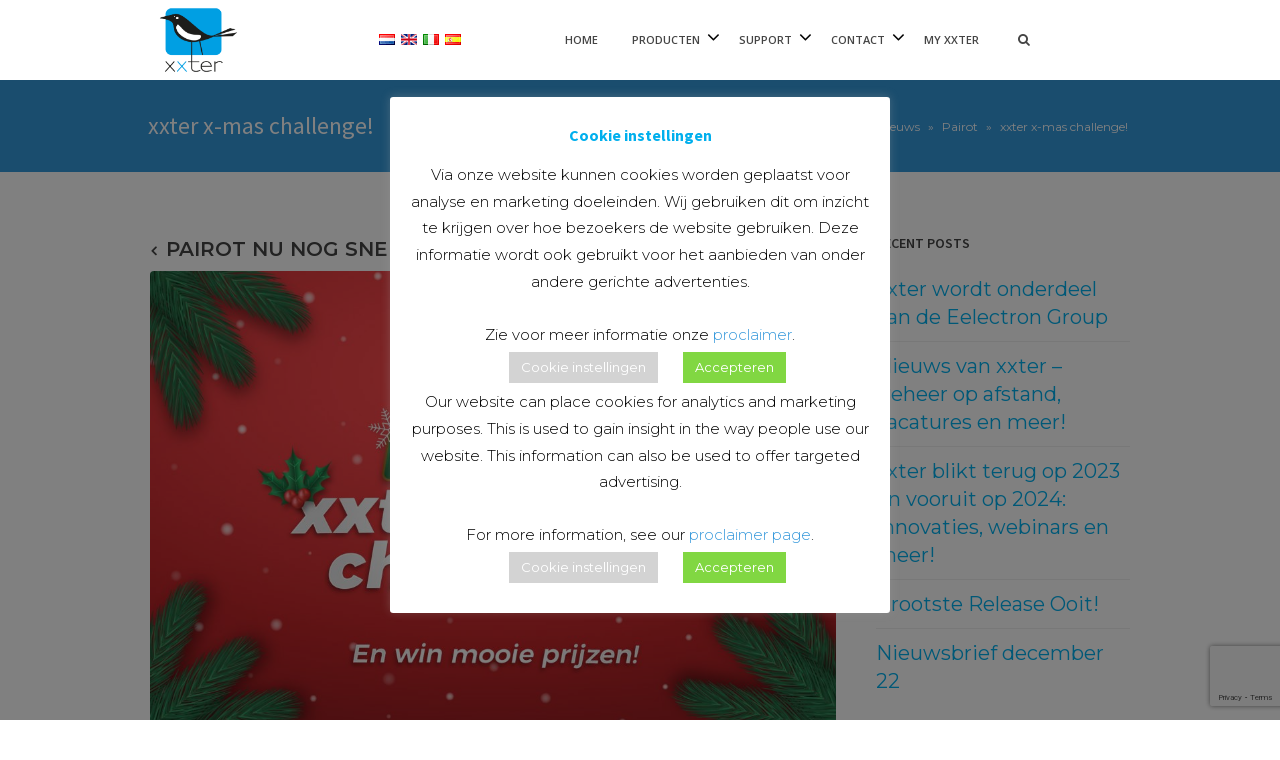

--- FILE ---
content_type: text/html; charset=UTF-8
request_url: https://www.xxter.com/pt/xxter-x-mas-challenge/
body_size: 23165
content:
<!DOCTYPE html>
<!--[if lt IE 7]><html class="ie6" lang="pt-PT"><![endif]-->
<!--[if IE 7]><html class="ie7" lang="pt-PT"><![endif]-->
<!--[if IE 8]><html class="ie8" lang="pt-PT"><![endif]-->
<!--[if IE 9]><html class="ie9" lang="pt-PT"><![endif]-->
<!--[if (gte IE 9)|!(IE)]><!--><html lang="pt" dir="ltr"><!--<![endif]-->


<head>
		<meta charset="UTF-8" />
	<meta name="viewport" content="width=device-width, initial-scale=1, maximum-scale=1">
	<meta name="format-detection" content="telephone=no">
	<link rel="profile" href="http://gmpg.org/xfn/11" />
	<link rel="pingback" href="https://www.xxter.com/xmlrpc.php" />
	
			
		<title>xxter x-mas challenge! &#8211; xxter</title>
<meta name='robots' content='max-image-preview:large' />
<link rel='dns-prefetch' href='//fonts.googleapis.com' />
<link rel="alternate" type="application/rss+xml" title="xxter &raquo; Feed" href="https://www.xxter.com/pt/feed/" />
<link rel="alternate" type="application/rss+xml" title="xxter &raquo; Comments Feed" href="https://www.xxter.com/pt/comments/feed/" />
<link rel="alternate" title="oEmbed (JSON)" type="application/json+oembed" href="https://www.xxter.com/pt/wp-json/oembed/1.0/embed?url=https%3A%2F%2Fwww.xxter.com%2Fxxter-x-mas-challenge%2F" />
<link rel="alternate" title="oEmbed (XML)" type="text/xml+oembed" href="https://www.xxter.com/pt/wp-json/oembed/1.0/embed?url=https%3A%2F%2Fwww.xxter.com%2Fxxter-x-mas-challenge%2F&format=xml" />
<style id='wp-img-auto-sizes-contain-inline-css' type='text/css'>
img:is([sizes=auto i],[sizes^="auto," i]){contain-intrinsic-size:3000px 1500px}
/*# sourceURL=wp-img-auto-sizes-contain-inline-css */
</style>
<style id='wp-emoji-styles-inline-css' type='text/css'>

	img.wp-smiley, img.emoji {
		display: inline !important;
		border: none !important;
		box-shadow: none !important;
		height: 1em !important;
		width: 1em !important;
		margin: 0 0.07em !important;
		vertical-align: -0.1em !important;
		background: none !important;
		padding: 0 !important;
	}
/*# sourceURL=wp-emoji-styles-inline-css */
</style>
<link rel='stylesheet' id='wp-block-library-css' href='https://www.xxter.com/wp-includes/css/dist/block-library/style.min.css?ver=6.9' type='text/css' media='all' />
<style id='classic-theme-styles-inline-css' type='text/css'>
/*! This file is auto-generated */
.wp-block-button__link{color:#fff;background-color:#32373c;border-radius:9999px;box-shadow:none;text-decoration:none;padding:calc(.667em + 2px) calc(1.333em + 2px);font-size:1.125em}.wp-block-file__button{background:#32373c;color:#fff;text-decoration:none}
/*# sourceURL=/wp-includes/css/classic-themes.min.css */
</style>
<link rel='stylesheet' id='wp-components-css' href='https://www.xxter.com/wp-includes/css/dist/components/style.min.css?ver=6.9' type='text/css' media='all' />
<link rel='stylesheet' id='wp-preferences-css' href='https://www.xxter.com/wp-includes/css/dist/preferences/style.min.css?ver=6.9' type='text/css' media='all' />
<link rel='stylesheet' id='wp-block-editor-css' href='https://www.xxter.com/wp-includes/css/dist/block-editor/style.min.css?ver=6.9' type='text/css' media='all' />
<link rel='stylesheet' id='popup-maker-block-library-style-css' href='https://www.xxter.com/wp-content/plugins/popup-maker/dist/packages/block-library-style.css?ver=dbea705cfafe089d65f1' type='text/css' media='all' />
<style id='global-styles-inline-css' type='text/css'>
:root{--wp--preset--aspect-ratio--square: 1;--wp--preset--aspect-ratio--4-3: 4/3;--wp--preset--aspect-ratio--3-4: 3/4;--wp--preset--aspect-ratio--3-2: 3/2;--wp--preset--aspect-ratio--2-3: 2/3;--wp--preset--aspect-ratio--16-9: 16/9;--wp--preset--aspect-ratio--9-16: 9/16;--wp--preset--color--black: #000000;--wp--preset--color--cyan-bluish-gray: #abb8c3;--wp--preset--color--white: #ffffff;--wp--preset--color--pale-pink: #f78da7;--wp--preset--color--vivid-red: #cf2e2e;--wp--preset--color--luminous-vivid-orange: #ff6900;--wp--preset--color--luminous-vivid-amber: #fcb900;--wp--preset--color--light-green-cyan: #7bdcb5;--wp--preset--color--vivid-green-cyan: #00d084;--wp--preset--color--pale-cyan-blue: #8ed1fc;--wp--preset--color--vivid-cyan-blue: #0693e3;--wp--preset--color--vivid-purple: #9b51e0;--wp--preset--gradient--vivid-cyan-blue-to-vivid-purple: linear-gradient(135deg,rgb(6,147,227) 0%,rgb(155,81,224) 100%);--wp--preset--gradient--light-green-cyan-to-vivid-green-cyan: linear-gradient(135deg,rgb(122,220,180) 0%,rgb(0,208,130) 100%);--wp--preset--gradient--luminous-vivid-amber-to-luminous-vivid-orange: linear-gradient(135deg,rgb(252,185,0) 0%,rgb(255,105,0) 100%);--wp--preset--gradient--luminous-vivid-orange-to-vivid-red: linear-gradient(135deg,rgb(255,105,0) 0%,rgb(207,46,46) 100%);--wp--preset--gradient--very-light-gray-to-cyan-bluish-gray: linear-gradient(135deg,rgb(238,238,238) 0%,rgb(169,184,195) 100%);--wp--preset--gradient--cool-to-warm-spectrum: linear-gradient(135deg,rgb(74,234,220) 0%,rgb(151,120,209) 20%,rgb(207,42,186) 40%,rgb(238,44,130) 60%,rgb(251,105,98) 80%,rgb(254,248,76) 100%);--wp--preset--gradient--blush-light-purple: linear-gradient(135deg,rgb(255,206,236) 0%,rgb(152,150,240) 100%);--wp--preset--gradient--blush-bordeaux: linear-gradient(135deg,rgb(254,205,165) 0%,rgb(254,45,45) 50%,rgb(107,0,62) 100%);--wp--preset--gradient--luminous-dusk: linear-gradient(135deg,rgb(255,203,112) 0%,rgb(199,81,192) 50%,rgb(65,88,208) 100%);--wp--preset--gradient--pale-ocean: linear-gradient(135deg,rgb(255,245,203) 0%,rgb(182,227,212) 50%,rgb(51,167,181) 100%);--wp--preset--gradient--electric-grass: linear-gradient(135deg,rgb(202,248,128) 0%,rgb(113,206,126) 100%);--wp--preset--gradient--midnight: linear-gradient(135deg,rgb(2,3,129) 0%,rgb(40,116,252) 100%);--wp--preset--font-size--small: 13px;--wp--preset--font-size--medium: 20px;--wp--preset--font-size--large: 36px;--wp--preset--font-size--x-large: 42px;--wp--preset--spacing--20: 0.44rem;--wp--preset--spacing--30: 0.67rem;--wp--preset--spacing--40: 1rem;--wp--preset--spacing--50: 1.5rem;--wp--preset--spacing--60: 2.25rem;--wp--preset--spacing--70: 3.38rem;--wp--preset--spacing--80: 5.06rem;--wp--preset--shadow--natural: 6px 6px 9px rgba(0, 0, 0, 0.2);--wp--preset--shadow--deep: 12px 12px 50px rgba(0, 0, 0, 0.4);--wp--preset--shadow--sharp: 6px 6px 0px rgba(0, 0, 0, 0.2);--wp--preset--shadow--outlined: 6px 6px 0px -3px rgb(255, 255, 255), 6px 6px rgb(0, 0, 0);--wp--preset--shadow--crisp: 6px 6px 0px rgb(0, 0, 0);}:where(.is-layout-flex){gap: 0.5em;}:where(.is-layout-grid){gap: 0.5em;}body .is-layout-flex{display: flex;}.is-layout-flex{flex-wrap: wrap;align-items: center;}.is-layout-flex > :is(*, div){margin: 0;}body .is-layout-grid{display: grid;}.is-layout-grid > :is(*, div){margin: 0;}:where(.wp-block-columns.is-layout-flex){gap: 2em;}:where(.wp-block-columns.is-layout-grid){gap: 2em;}:where(.wp-block-post-template.is-layout-flex){gap: 1.25em;}:where(.wp-block-post-template.is-layout-grid){gap: 1.25em;}.has-black-color{color: var(--wp--preset--color--black) !important;}.has-cyan-bluish-gray-color{color: var(--wp--preset--color--cyan-bluish-gray) !important;}.has-white-color{color: var(--wp--preset--color--white) !important;}.has-pale-pink-color{color: var(--wp--preset--color--pale-pink) !important;}.has-vivid-red-color{color: var(--wp--preset--color--vivid-red) !important;}.has-luminous-vivid-orange-color{color: var(--wp--preset--color--luminous-vivid-orange) !important;}.has-luminous-vivid-amber-color{color: var(--wp--preset--color--luminous-vivid-amber) !important;}.has-light-green-cyan-color{color: var(--wp--preset--color--light-green-cyan) !important;}.has-vivid-green-cyan-color{color: var(--wp--preset--color--vivid-green-cyan) !important;}.has-pale-cyan-blue-color{color: var(--wp--preset--color--pale-cyan-blue) !important;}.has-vivid-cyan-blue-color{color: var(--wp--preset--color--vivid-cyan-blue) !important;}.has-vivid-purple-color{color: var(--wp--preset--color--vivid-purple) !important;}.has-black-background-color{background-color: var(--wp--preset--color--black) !important;}.has-cyan-bluish-gray-background-color{background-color: var(--wp--preset--color--cyan-bluish-gray) !important;}.has-white-background-color{background-color: var(--wp--preset--color--white) !important;}.has-pale-pink-background-color{background-color: var(--wp--preset--color--pale-pink) !important;}.has-vivid-red-background-color{background-color: var(--wp--preset--color--vivid-red) !important;}.has-luminous-vivid-orange-background-color{background-color: var(--wp--preset--color--luminous-vivid-orange) !important;}.has-luminous-vivid-amber-background-color{background-color: var(--wp--preset--color--luminous-vivid-amber) !important;}.has-light-green-cyan-background-color{background-color: var(--wp--preset--color--light-green-cyan) !important;}.has-vivid-green-cyan-background-color{background-color: var(--wp--preset--color--vivid-green-cyan) !important;}.has-pale-cyan-blue-background-color{background-color: var(--wp--preset--color--pale-cyan-blue) !important;}.has-vivid-cyan-blue-background-color{background-color: var(--wp--preset--color--vivid-cyan-blue) !important;}.has-vivid-purple-background-color{background-color: var(--wp--preset--color--vivid-purple) !important;}.has-black-border-color{border-color: var(--wp--preset--color--black) !important;}.has-cyan-bluish-gray-border-color{border-color: var(--wp--preset--color--cyan-bluish-gray) !important;}.has-white-border-color{border-color: var(--wp--preset--color--white) !important;}.has-pale-pink-border-color{border-color: var(--wp--preset--color--pale-pink) !important;}.has-vivid-red-border-color{border-color: var(--wp--preset--color--vivid-red) !important;}.has-luminous-vivid-orange-border-color{border-color: var(--wp--preset--color--luminous-vivid-orange) !important;}.has-luminous-vivid-amber-border-color{border-color: var(--wp--preset--color--luminous-vivid-amber) !important;}.has-light-green-cyan-border-color{border-color: var(--wp--preset--color--light-green-cyan) !important;}.has-vivid-green-cyan-border-color{border-color: var(--wp--preset--color--vivid-green-cyan) !important;}.has-pale-cyan-blue-border-color{border-color: var(--wp--preset--color--pale-cyan-blue) !important;}.has-vivid-cyan-blue-border-color{border-color: var(--wp--preset--color--vivid-cyan-blue) !important;}.has-vivid-purple-border-color{border-color: var(--wp--preset--color--vivid-purple) !important;}.has-vivid-cyan-blue-to-vivid-purple-gradient-background{background: var(--wp--preset--gradient--vivid-cyan-blue-to-vivid-purple) !important;}.has-light-green-cyan-to-vivid-green-cyan-gradient-background{background: var(--wp--preset--gradient--light-green-cyan-to-vivid-green-cyan) !important;}.has-luminous-vivid-amber-to-luminous-vivid-orange-gradient-background{background: var(--wp--preset--gradient--luminous-vivid-amber-to-luminous-vivid-orange) !important;}.has-luminous-vivid-orange-to-vivid-red-gradient-background{background: var(--wp--preset--gradient--luminous-vivid-orange-to-vivid-red) !important;}.has-very-light-gray-to-cyan-bluish-gray-gradient-background{background: var(--wp--preset--gradient--very-light-gray-to-cyan-bluish-gray) !important;}.has-cool-to-warm-spectrum-gradient-background{background: var(--wp--preset--gradient--cool-to-warm-spectrum) !important;}.has-blush-light-purple-gradient-background{background: var(--wp--preset--gradient--blush-light-purple) !important;}.has-blush-bordeaux-gradient-background{background: var(--wp--preset--gradient--blush-bordeaux) !important;}.has-luminous-dusk-gradient-background{background: var(--wp--preset--gradient--luminous-dusk) !important;}.has-pale-ocean-gradient-background{background: var(--wp--preset--gradient--pale-ocean) !important;}.has-electric-grass-gradient-background{background: var(--wp--preset--gradient--electric-grass) !important;}.has-midnight-gradient-background{background: var(--wp--preset--gradient--midnight) !important;}.has-small-font-size{font-size: var(--wp--preset--font-size--small) !important;}.has-medium-font-size{font-size: var(--wp--preset--font-size--medium) !important;}.has-large-font-size{font-size: var(--wp--preset--font-size--large) !important;}.has-x-large-font-size{font-size: var(--wp--preset--font-size--x-large) !important;}
:where(.wp-block-post-template.is-layout-flex){gap: 1.25em;}:where(.wp-block-post-template.is-layout-grid){gap: 1.25em;}
:where(.wp-block-term-template.is-layout-flex){gap: 1.25em;}:where(.wp-block-term-template.is-layout-grid){gap: 1.25em;}
:where(.wp-block-columns.is-layout-flex){gap: 2em;}:where(.wp-block-columns.is-layout-grid){gap: 2em;}
:root :where(.wp-block-pullquote){font-size: 1.5em;line-height: 1.6;}
/*# sourceURL=global-styles-inline-css */
</style>
<link rel='stylesheet' id='contact-form-7-css' href='https://www.xxter.com/wp-content/plugins/contact-form-7/includes/css/styles.css?ver=6.1.4' type='text/css' media='all' />
<link rel='stylesheet' id='cookie-law-info-css' href='https://www.xxter.com/wp-content/plugins/cookie-law-info/legacy/public/css/cookie-law-info-public.css?ver=3.3.9' type='text/css' media='all' />
<link rel='stylesheet' id='cookie-law-info-gdpr-css' href='https://www.xxter.com/wp-content/plugins/cookie-law-info/legacy/public/css/cookie-law-info-gdpr.css?ver=3.3.9' type='text/css' media='all' />
<link rel='stylesheet' id='events-manager-css' href='https://www.xxter.com/wp-content/plugins/events-manager/includes/css/events-manager.min.css?ver=7.2.3.1' type='text/css' media='all' />
<link rel='stylesheet' id='events-manager-pro-css' href='https://www.xxter.com/wp-content/plugins/events-manager-pro/includes/css/events-manager-pro.css?ver=3.7.2.3' type='text/css' media='all' />
<link rel='stylesheet' id='collapscore-css-css' href='https://www.xxter.com/wp-content/plugins/jquery-collapse-o-matic/css/core_style.css?ver=1.0' type='text/css' media='all' />
<link rel='stylesheet' id='collapseomatic-css-css' href='https://www.xxter.com/wp-content/plugins/jquery-collapse-o-matic/css/light_style.css?ver=1.6' type='text/css' media='all' />
<link rel='stylesheet' id='wp-show-posts-css' href='https://www.xxter.com/wp-content/plugins/wp-show-posts/css/wp-show-posts-min.css?ver=1.1.6' type='text/css' media='all' />
<link rel='stylesheet' id='wpsl-styles-css' href='https://www.xxter.com/wp-content/plugins/wp-store-locator/css/styles.min.css?ver=2.2.261' type='text/css' media='all' />
<link rel='stylesheet' id='mc4wp-form-basic-css' href='https://www.xxter.com/wp-content/plugins/mailchimp-for-wp/assets/css/form-basic.css?ver=4.10.9' type='text/css' media='all' />
<link rel='stylesheet' id='js_composer_front-css' href='https://www.xxter.com/wp-content/plugins/js_composer/assets/css/js_composer.min.css?ver=8.0.1' type='text/css' media='all' />
<link rel='stylesheet' id='core-extend-css' href='https://www.xxter.com/wp-content/plugins/core-extend/assets/css/core-extend.css?ver=6.9' type='text/css' media='all' />
<link rel='stylesheet' id='font-awesome-css' href='https://www.xxter.com/wp-content/plugins/core-extend/assets/css/font-awesome.css?ver=4.7.0' type='text/css' media='all' />
<link rel='stylesheet' id='google-fonts-css' href='//fonts.googleapis.com/css?family=Source+Sans+Pro%3Alighter%2Cnormal%2Csemi-bold%2Cbold%7COpen+Sans%3Alighter%2Cnormal%2Csemi-bold%2Cbold%7CMontserrat%3Alighter%2Cnormal%2Csemi-bold%2Cbold&#038;ver=6.9' type='text/css' media='all' />
<link rel='stylesheet' id='jquery.mmenu-css' href='https://www.xxter.com/wp-content/themes/xxter1/css/jquery.mmenu.css?ver=1' type='text/css' media='all' />
<link rel='stylesheet' id='main-css' href='https://www.xxter.com/wp-content/themes/xxter1/style.css?ver=6.9' type='text/css' media='all' />
<style id='main-inline-css' type='text/css'>

		.themecolor_bg, .wpb_button.wpb_btn_themecolor, .wpb_button.wpb_btn_themecolor:hover, input[type='submit'], #wp-calendar #today, .vc_progress_bar .vc_single_bar.bar_themecolor .vc_bar, #site-navigation .header_cart_button .cart_product_count, .woocommerce a.added_to_cart,.woocommerce-page a.added_to_cart, .header-search .search-input, .pricing-box .plan-badge, article.format-quote .quoute-text, article.format-link .link-text, article.format-status .status-text {background-color:#00afed;}
	::selection{background-color:#00afed;}::-moz-selection{background-color:#00afed;}
		dt,.wpb_button.wpb_btn_themecolor.wpb_btn-minimal, .themecolor_txt, #site-header #site-navigation ul li a:hover, #site-header #site-navigation .search_button:hover, #site-header #site-navigation .header_cart_button:hover, #site-header #site-navigation ul li ul li.current-menu-item > a, #site-header #site-navigation ul li ul li.current-menu-item > a:hover, .single-post #site-header #site-navigation ul li ul li.current_page_parent > a, #site-header #site-navigation ul li ul li.current-menu-ancestor > a, #site-navigation ul li.menu-item-has-children:hover:after, #site-header #site-navigation ul li.megamenu ul li a:hover, #site-header #site-navigation ul li.current-menu-item > a,.single-post #site-header #site-navigation ul li.current_page_parent > a, #site-header #site-navigation ul li.current-menu-ancestor > a, #site-header #site-navigation ul li.current-menu-ancestor.menu-item-has-children:after, a:hover, #site-header #site-navigation ul li.megamenu ul li.current-menu-item > a,.single-post #site-header #site-navigation ul li.megamenu ul li.current_page_parent > a,#site-header #site-navigation ul li.megamenu ul li.current-menu-ancestor > a, .widget a, span.required, #comments .comment-reply-link:hover,#comments .comment-meta a:hover, .vc_toggle_default .vc_toggle_title .vc_toggle_icon:after, .post-entry-header .entry-meta a:hover, #comments p.comment-notes:before, p.logged-in-as:before, p.must-log-in:before, article.sticky .post-preview:after, .separator_w_icon i, blockquote:after, article.format-chat p:nth-child(odd):before, .entry-meta-footer a:hover, .footer-sidebar a:hover, .team_member_position, .wpb_accordion .wpb_accordion_wrapper .wpb_accordion_header a, .woocommerce-MyAccount-navigation ul li.is-active a{color:#00afed;}		
	
		.wpb_button.wpb_btn_themecolor, .wpb_button.wpb_btn_themecolor:hover, input[type='submit'], th, #comments .comment-reply-link:hover, #site-navigation, #site-navigation ul li ul, .woocommerce-MyAccount-navigation ul li.is-active {border-color:#00afed;}
	
		.widget-area .widget .tagcloud a:hover, .post-navigation a:hover {background-color:#00afed;}
		article.format-image .post-preview a:after{background-color:#00afed; background-color:rgba(0,175,237, 0.75);}
		article.format-image .post-preview a:hover:after, article.format-image .post-preview a.touch-hover:after {background-color:#00afed; background-color:rgba(0,175,237, 1);}
		.header-search.header-search-active .searchform-wrapper:before {border-bottom-color:#00afed;}
	#top-bar-wrapper{padding:0px;}#site-header #header-container, #top-bar{max-width:980px; }#topleft-widget-area{padding-left:0px;} #topright-widget-area{padding-right:0px;}.row-inner{max-width:1010px;}#container.no-sidebar.no-vc, #container.row-inner, .site-info .row-inner, .page-header .row-inner{max-width:980px;}.tt_event_theme_page{width:980px; }.tt_event_page_left{width:670px; }body, .tt_event_theme_page p{font-family:Montserrat; font-weight:normal; font-style:normal; color:#000000; font-size:20px}select, input, textarea, .wpb_button{font-family:Montserrat}#site-navigation ul li{font-family:Open Sans; font-weight:lighter; text-transform:uppercase}h1, h2, h3, h4, h5, h6{font-family:Source Sans Pro; font-weight:bold}.heading_wrapper h2, .heading_wrapper .heading_subtitle{font-family:Open Sans}.widget .widget-title{font-family:Source Sans Pro}#site-header #header-wrapper, #site-navigation ul li ul{background-color:#ffffff;}#site-header, #site-header #header-container{height:80px;} #site-navigation ul li a, #site-navigation .search_button, #site-navigation .header_cart_link, #site-logo .site-title{line-height:80px;} #site-logo img {max-height:80px;}#top-bar-wrapper{background:#00afed}#top-bar-wrapper, #top-bar-wrapper a, #top-bar ul li ul li a:after{color:#ffffff}#site-logo h1.site-title a, #site-header #site-navigation ul li a, #site-header #site-navigation .search_button, #site-header #site-navigation .header_cart_button, .toggle-mobile-menu i {color:#444444}#site-header #site-navigation ul li.megamenu > ul > li > a, #site-header #site-navigation ul li.megamenu > ul > li:hover > a,  #site-header #site-navigation ul li.megamenu ul li.current-menu-ancestor > a {color:#284b80}#site-logo {margin-top:0px}#site-logo {margin-left:0px}h1{font-size:50px}h2{font-size:30px}h3{font-size:25px}h4{font-size:18px}h5{font-size:16px}h6{font-size:13px}h1, h2, h3, h4, h5, h6, h1 a, h2 a, h3 a, h4 a, h5 a, h6 a, .woocommerce-page.woocommerce-cart .cart-empty, #site-navigation .header_cart_widget .woocommerce .buttons a, #site-navigation .header_cart_widget .woocommerce .total, .tt_event_theme_page h2, .tt_event_theme_page h3, .tt_event_theme_page h4, .tt_event_theme_page h5, #sidebar .widget_nav_menu ul li.current-menu-item a, #sidebar .widget_nav_menu ul li a:hover {color:#00afed}a {color:#3498db}.post-entry-header .entry-meta, .post-entry-header .entry-meta a,.entry-meta-footer ,.entry-meta-footer a{color:#000000}.footer-sidebar .widget{color:#999999}.site-info .widget{color:#999999}.blog article.post-entry {text-align:left}.single-post article.post-entry {text-align:left}#content h4.wpb_toggle{color:#000000}.site-footer { 
   /*position:fixed;*/
   left:0px;
   bottom:0px;
   width:100%;
   background:#999;
}

/*#site-header.header_light {
background-color: transparent;
}
#site-header {
background: transparent none repeat scroll 0 0;
height: 86px;
margin-bottom: -86px;
position: relative;
z-index: 100000;
}
.site-navigation > .header-menu > ul li {
background: #fff !important;
}*/

@media only screen and (min-width : 1151px) {
.headertest {
    position: absolute;
    right: 666px;
    top: 33px;
}
}

@media only screen and (max-width : 1150px) {
.headertest {
    position: absolute;
    right: 84px;
    top: 33px;
}
}

@media only screen and (max-width: 1150px) {
#site-logo {
    left: 0px !important;
    width: 200px;
}
}

.one-half { width: 48%; }
.one-third { 
    width: 25%; 
    display: inline-block;     
    margin-left: -1px !important;
    margin-right: -1px !important;
}

.two-third { 
    width: 74%; 
    display: inline-block;
    margin-left: -1px !important;
    margin-right: -1px !important;
} 

.last {
    margin-right: 0 !important;
    clear: right;
}

#site-navigation {
    margin-right: -10%;
}

.vc_custom_1559559964805:hover, .imagedarker:hover, .imagedarker2:hover, .vc_custom_1557315144271:hover, .vc_custom_1557401156191:hover, .vc_custom_1557395441004:hover{
  transform: scale(1.1);
  z-index: 5;
  -webkit-box-shadow: 0px 3px 15px 0px rgba(0, 0, 0, 0.48);
}

.vc_custom_1559559964805, .imagedarker, .imagedarker2, .vc_custom_1557315144271, .vc_custom_1557401156191, .vc_custom_1557395441004 {
border-radius: 10px !important;
transition-timing-function: ease-in-out;
transition: 0.2s linear;
    -webkit-box-shadow: 0 2.5px 3px 0 rgba(98,98,98,.28);
    box-shadow: 0 3.5px 3px 0 rgba(98, 98, 98, 0.49);
}

.imagedarker3 {
border-radius: 10px !important;
transition-timing-function: ease-in-out;
transition: 0.2s linear;
    -webkit-box-shadow: 0 2.5px 3px 0 rgba(98,98,98,.28);
    box-shadow: 0 3.5px 3px 0 rgba(98, 98, 98, 0.49);
}

.imagedarker3:hover{
  transform: scale(1.1);
  z-index: 5;
  -webkit-box-shadow: 0px 3px 15px 0px rgba(0, 0, 0, 0.48);
}

.imagedarker:before {
  content:"";
  position: absolute;
  top:0;
  left:0;
  height:100%;
  width:100%;
  background: rgba(0,0,0,0.4);
  z-index:500;
  border-radius: 10px !important;
}

..vc_custom_1557402200109:before {
  content:"";
  position: absolute;
  top:0;
  left:0;
  height:320px;
  width:100%;
  background: rgba(0,0,0,0.2);
  z-index:500;
  border-radius: 10px !important;
}

.vc_btn3.vc_btn3-color-sky, .vc_btn3.vc_btn3-color-sky.vc_btn3-style-flat {
    color: #fff;
    background-color: #00afed;
}

.vc_btn3.vc_btn3-size-lg .vc_btn3-icon {
    line-height: 100%;
}

li {
    line-height: 28px !important;
}

.imagedarker2{
    border-radius: 10px !important;
    transition-timing-function: ease-in-out;
    transition: 0.2s linear;
    }
    
.imagedarker2:before {
    content: "";
    position: absolute;
    top: 0;
    left: 0;
    height: 100%;
    width: 100%;
    z-index: 500;
    border-radius: 10px !important;
}

.sticky-popup-left .popup-header {
    height: 220px !important;
}

.site-info .widget {
    font-size: 14px;
}

#site-navigation {
    margin-right: 10% !important;
}
/*# sourceURL=main-inline-css */
</style>
<link rel='stylesheet' id='tablepress-default-css' href='https://www.xxter.com/wp-content/tablepress-combined.min.css?ver=60' type='text/css' media='all' />
<link rel='stylesheet' id='js_composer_custom_css-css' href='//www.xxter.com/wp-content/uploads/js_composer/custom.css?ver=8.0.1' type='text/css' media='all' />
<link rel='stylesheet' id='popup-maker-site-css' href='//www.xxter.com/wp-content/uploads/pum/pum-site-styles.css?generated=1748938846&#038;ver=1.21.5' type='text/css' media='all' />
<link rel='stylesheet' id='flags_tpw_flags_css-css' href='//www.xxter.com/wp-content/plugins/transposh-translation-filter-for-wordpress/widgets/flags/tpw_flags_css.css?ver=1.0.11' type='text/css' media='all' />
<script type="text/javascript" src="https://www.xxter.com/wp-includes/js/jquery/jquery.min.js?ver=3.7.1" id="jquery-core-js"></script>
<script type="text/javascript" src="https://www.xxter.com/wp-includes/js/jquery/jquery-migrate.min.js?ver=3.4.1" id="jquery-migrate-js"></script>
<script type="text/javascript" id="cookie-law-info-js-extra">
/* <![CDATA[ */
var Cli_Data = {"nn_cookie_ids":[],"cookielist":[],"non_necessary_cookies":[],"ccpaEnabled":"","ccpaRegionBased":"","ccpaBarEnabled":"","strictlyEnabled":["necessary","obligatoire"],"ccpaType":"gdpr","js_blocking":"","custom_integration":"","triggerDomRefresh":"","secure_cookies":""};
var cli_cookiebar_settings = {"animate_speed_hide":"500","animate_speed_show":"500","background":"#FFF","border":"#b1a6a6c2","border_on":"","button_1_button_colour":"#81d742","button_1_button_hover":"#67ac35","button_1_link_colour":"#fff","button_1_as_button":"1","button_1_new_win":"","button_2_button_colour":"#333","button_2_button_hover":"#292929","button_2_link_colour":"#444","button_2_as_button":"","button_2_hidebar":"","button_3_button_colour":"#000","button_3_button_hover":"#000000","button_3_link_colour":"#fff","button_3_as_button":"1","button_3_new_win":"","button_4_button_colour":"#d3d3d3","button_4_button_hover":"#a9a9a9","button_4_link_colour":"#ffffff","button_4_as_button":"1","button_7_button_colour":"#61a229","button_7_button_hover":"#4e8221","button_7_link_colour":"#fff","button_7_as_button":"1","button_7_new_win":"","font_family":"inherit","header_fix":"","notify_animate_hide":"1","notify_animate_show":"","notify_div_id":"#cookie-law-info-bar","notify_position_horizontal":"right","notify_position_vertical":"bottom","scroll_close":"","scroll_close_reload":"","accept_close_reload":"","reject_close_reload":"","showagain_tab":"1","showagain_background":"#fff","showagain_border":"#000","showagain_div_id":"#cookie-law-info-again","showagain_x_position":"100px","text":"#000","show_once_yn":"","show_once":"10000","logging_on":"","as_popup":"","popup_overlay":"1","bar_heading_text":"Cookie instellingen","cookie_bar_as":"popup","popup_showagain_position":"bottom-right","widget_position":"left"};
var log_object = {"ajax_url":"https://www.xxter.com/wp-admin/admin-ajax.php"};
//# sourceURL=cookie-law-info-js-extra
/* ]]> */
</script>
<script type="text/javascript" src="https://www.xxter.com/wp-content/plugins/cookie-law-info/legacy/public/js/cookie-law-info-public.js?ver=3.3.9" id="cookie-law-info-js"></script>
<script type="text/javascript" src="https://www.xxter.com/wp-includes/js/jquery/ui/core.min.js?ver=1.13.3" id="jquery-ui-core-js"></script>
<script type="text/javascript" src="https://www.xxter.com/wp-includes/js/jquery/ui/mouse.min.js?ver=1.13.3" id="jquery-ui-mouse-js"></script>
<script type="text/javascript" src="https://www.xxter.com/wp-includes/js/jquery/ui/sortable.min.js?ver=1.13.3" id="jquery-ui-sortable-js"></script>
<script type="text/javascript" src="https://www.xxter.com/wp-includes/js/jquery/ui/datepicker.min.js?ver=1.13.3" id="jquery-ui-datepicker-js"></script>
<script type="text/javascript" id="jquery-ui-datepicker-js-after">
/* <![CDATA[ */
jQuery(function(jQuery){jQuery.datepicker.setDefaults({"closeText":"Close","currentText":"Today","monthNames":["January","February","March","April","May","June","July","August","September","October","November","December"],"monthNamesShort":["Jan","Feb","Mar","Apr","May","Jun","Jul","Aug","Sep","Oct","Nov","Dec"],"nextText":"Next","prevText":"Previous","dayNames":["Sunday","Monday","Tuesday","Wednesday","Thursday","Friday","Saturday"],"dayNamesShort":["Sun","Mon","Tue","Wed","Thu","Fri","Sat"],"dayNamesMin":["S","M","T","W","T","F","S"],"dateFormat":"d MM yy","firstDay":1,"isRTL":false});});
//# sourceURL=jquery-ui-datepicker-js-after
/* ]]> */
</script>
<script type="text/javascript" src="https://www.xxter.com/wp-includes/js/jquery/ui/resizable.min.js?ver=1.13.3" id="jquery-ui-resizable-js"></script>
<script type="text/javascript" src="https://www.xxter.com/wp-includes/js/jquery/ui/draggable.min.js?ver=1.13.3" id="jquery-ui-draggable-js"></script>
<script type="text/javascript" src="https://www.xxter.com/wp-includes/js/jquery/ui/controlgroup.min.js?ver=1.13.3" id="jquery-ui-controlgroup-js"></script>
<script type="text/javascript" src="https://www.xxter.com/wp-includes/js/jquery/ui/checkboxradio.min.js?ver=1.13.3" id="jquery-ui-checkboxradio-js"></script>
<script type="text/javascript" src="https://www.xxter.com/wp-includes/js/jquery/ui/button.min.js?ver=1.13.3" id="jquery-ui-button-js"></script>
<script type="text/javascript" src="https://www.xxter.com/wp-includes/js/jquery/ui/dialog.min.js?ver=1.13.3" id="jquery-ui-dialog-js"></script>
<script type="text/javascript" id="events-manager-js-extra">
/* <![CDATA[ */
var EM = {"ajaxurl":"https://www.xxter.com/wp-admin/admin-ajax.php","locationajaxurl":"https://www.xxter.com/wp-admin/admin-ajax.php?action=locations_search","firstDay":"1","locale":"pt","dateFormat":"yy-mm-dd","ui_css":"https://www.xxter.com/wp-content/plugins/events-manager/includes/css/jquery-ui/build.min.css","show24hours":"1","is_ssl":"1","autocomplete_limit":"10","calendar":{"breakpoints":{"small":560,"medium":908,"large":false},"month_format":"M Y"},"phone":"","datepicker":{"format":"d/m/Y"},"search":{"breakpoints":{"small":650,"medium":850,"full":false}},"url":"https://www.xxter.com/wp-content/plugins/events-manager","assets":{"input.em-uploader":{"js":{"em-uploader":{"url":"https://www.xxter.com/wp-content/plugins/events-manager/includes/js/em-uploader.js?v=7.2.3.1","event":"em_uploader_ready"}}},".em-event-editor":{"js":{"event-editor":{"url":"https://www.xxter.com/wp-content/plugins/events-manager/includes/js/events-manager-event-editor.js?v=7.2.3.1","event":"em_event_editor_ready"}},"css":{"event-editor":"https://www.xxter.com/wp-content/plugins/events-manager/includes/css/events-manager-event-editor.min.css?v=7.2.3.1"}},".em-recurrence-sets, .em-timezone":{"js":{"luxon":{"url":"luxon/luxon.js?v=7.2.3.1","event":"em_luxon_ready"}}},".em-booking-form, #em-booking-form, .em-booking-recurring, .em-event-booking-form":{"js":{"em-bookings":{"url":"https://www.xxter.com/wp-content/plugins/events-manager/includes/js/bookingsform.js?v=7.2.3.1","event":"em_booking_form_js_loaded"}}},"#em-opt-archetypes":{"js":{"archetypes":"https://www.xxter.com/wp-content/plugins/events-manager/includes/js/admin-archetype-editor.js?v=7.2.3.1","archetypes_ms":"https://www.xxter.com/wp-content/plugins/events-manager/includes/js/admin-archetypes.js?v=7.2.3.1","qs":"qs/qs.js?v=7.2.3.1"}}},"cached":"1","google_maps_api":"AIzaSyCZPPkywH2H7Pd9sqjuczngRtCGHeO9UF8","bookingInProgress":"Please wait while the booking is being submitted.","tickets_save":"Save Ticket","bookingajaxurl":"https://www.xxter.com/wp-admin/admin-ajax.php","bookings_export_save":"Export Bookings","bookings_settings_save":"Save Settings","booking_delete":"Are you sure you want to delete?","booking_offset":"30","bookings":{"submit_button":{"text":{"default":"Inschrijven","free":"Inschrijven","payment":"Inschrijven","processing":"Processing ..."}},"update_listener":""},"bb_full":"Uitverkocht","bb_book":"Reserveer nu","bb_booking":"Reserveren...","bb_booked":"Reservering verstuurd","bb_error":"Reservering Error. Opnieuw proberen?","bb_cancel":"Annuleren","bb_canceling":"Bezig met annuleren...","bb_cancelled":"Geannuleerd","bb_cancel_error":"Geannuleerd Error. Opnieuw proberen?","txt_search":"Zoeken","txt_searching":"Searching...","txt_loading":"Loading...","cache":"1","api_nonce":"25cb07ea40","attendance_api_url":"https://www.xxter.com/wp-json/events-manager/v1/attendance"};
//# sourceURL=events-manager-js-extra
/* ]]> */
</script>
<script type="text/javascript" src="https://www.xxter.com/wp-content/plugins/events-manager/includes/js/events-manager.js?ver=7.2.3.1" id="events-manager-js"></script>
<script type="text/javascript" src="https://www.xxter.com/wp-content/plugins/events-manager-pro/includes/js/events-manager-pro.js?ver=3.7.2.3" id="events-manager-pro-js"></script>
<script type="text/javascript" src="https://www.xxter.com/wp-content/plugins/revslider/public/assets/js/rbtools.min.js?ver=6.5.9" async id="tp-tools-js"></script>
<script type="text/javascript" src="https://www.xxter.com/wp-content/plugins/revslider/public/assets/js/rs6.min.js?ver=6.5.9" async id="revmin-js"></script>
<script type="text/javascript" src="https://www.xxter.com/wp-content/themes/xxter1/js/init.js?ver=6.9" id="main-js-js"></script>
<script type="text/javascript" src="https://www.xxter.com/wp-content/themes/xxter1/js/sticky-header.js?ver=6.9" id="sticky-header-js-js"></script>
<script></script><link rel="https://api.w.org/" href="https://www.xxter.com/wp-json/" /><link rel="alternate" title="JSON" type="application/json" href="https://www.xxter.com/pt/wp-json/wp/v2/posts/6568" /><link rel="EditURI" type="application/rsd+xml" title="RSD" href="https://www.xxter.com/xmlrpc.php?rsd" />
<meta name="generator" content="WordPress 6.9" />
<link rel="canonical" href="https://www.xxter.com/pt/xxter-x-mas-challenge/" />
<link rel='shortlink' href='https://www.xxter.com/?p=6568' />
<link rel="alternate" hreflang="nl" href="/xxter-x-mas-challenge/"/><link rel="alternate" hreflang="pt" href="/pt/xxter-x-mas-challenge/"/>		<style type="text/css">
			.em-coupon-message { display:inline-block; margin:5px 0 0; }
			.em-coupon-success { color:green; }
			.em-coupon-error { color:red; }
			.em-cart-coupons-form .em-coupon-message{ margin:0 20px 0 0; }
			.em-coupon-error .em-icon {
				background-color: red;
				-webkit-mask-image: var(--icon-cross-circle);
				mask-image: var(--icon-cross-circle);
			}
			.em-coupon-success .em-icon {
				background-color: green;
				-webkit-mask-image: var(--icon-checkmark-circle);
				mask-image: var(--icon-checkmark-circle);
			}
			.em-coupon-code.loading {
				background: var(--icon-spinner) calc(100% - 10px) 50% no-repeat;
				background-size: 20px;
			}
		</style>
		<meta name="generator" content="Elementor 3.34.0; features: additional_custom_breakpoints; settings: css_print_method-external, google_font-enabled, font_display-swap">
<!-- Google tag (gtag.js) -->
<script async src="https://www.googletagmanager.com/gtag/js?id=G-6GRHR3T5HK"></script>
<script>
  window.dataLayer = window.dataLayer || [];
  function gtag(){dataLayer.push(arguments);}
  gtag('js', new Date());

  gtag('config', 'G-6GRHR3T5HK');
</script>
			<style>
				.e-con.e-parent:nth-of-type(n+4):not(.e-lazyloaded):not(.e-no-lazyload),
				.e-con.e-parent:nth-of-type(n+4):not(.e-lazyloaded):not(.e-no-lazyload) * {
					background-image: none !important;
				}
				@media screen and (max-height: 1024px) {
					.e-con.e-parent:nth-of-type(n+3):not(.e-lazyloaded):not(.e-no-lazyload),
					.e-con.e-parent:nth-of-type(n+3):not(.e-lazyloaded):not(.e-no-lazyload) * {
						background-image: none !important;
					}
				}
				@media screen and (max-height: 640px) {
					.e-con.e-parent:nth-of-type(n+2):not(.e-lazyloaded):not(.e-no-lazyload),
					.e-con.e-parent:nth-of-type(n+2):not(.e-lazyloaded):not(.e-no-lazyload) * {
						background-image: none !important;
					}
				}
			</style>
			<meta name="generator" content="Powered by WPBakery Page Builder - drag and drop page builder for WordPress."/>
<meta name="generator" content="Powered by Slider Revolution 6.5.9 - responsive, Mobile-Friendly Slider Plugin for WordPress with comfortable drag and drop interface." />
<script type="text/javascript">function setREVStartSize(e){
			//window.requestAnimationFrame(function() {				 
				window.RSIW = window.RSIW===undefined ? window.innerWidth : window.RSIW;	
				window.RSIH = window.RSIH===undefined ? window.innerHeight : window.RSIH;	
				try {								
					var pw = document.getElementById(e.c).parentNode.offsetWidth,
						newh;
					pw = pw===0 || isNaN(pw) ? window.RSIW : pw;
					e.tabw = e.tabw===undefined ? 0 : parseInt(e.tabw);
					e.thumbw = e.thumbw===undefined ? 0 : parseInt(e.thumbw);
					e.tabh = e.tabh===undefined ? 0 : parseInt(e.tabh);
					e.thumbh = e.thumbh===undefined ? 0 : parseInt(e.thumbh);
					e.tabhide = e.tabhide===undefined ? 0 : parseInt(e.tabhide);
					e.thumbhide = e.thumbhide===undefined ? 0 : parseInt(e.thumbhide);
					e.mh = e.mh===undefined || e.mh=="" || e.mh==="auto" ? 0 : parseInt(e.mh,0);		
					if(e.layout==="fullscreen" || e.l==="fullscreen") 						
						newh = Math.max(e.mh,window.RSIH);					
					else{					
						e.gw = Array.isArray(e.gw) ? e.gw : [e.gw];
						for (var i in e.rl) if (e.gw[i]===undefined || e.gw[i]===0) e.gw[i] = e.gw[i-1];					
						e.gh = e.el===undefined || e.el==="" || (Array.isArray(e.el) && e.el.length==0)? e.gh : e.el;
						e.gh = Array.isArray(e.gh) ? e.gh : [e.gh];
						for (var i in e.rl) if (e.gh[i]===undefined || e.gh[i]===0) e.gh[i] = e.gh[i-1];
											
						var nl = new Array(e.rl.length),
							ix = 0,						
							sl;					
						e.tabw = e.tabhide>=pw ? 0 : e.tabw;
						e.thumbw = e.thumbhide>=pw ? 0 : e.thumbw;
						e.tabh = e.tabhide>=pw ? 0 : e.tabh;
						e.thumbh = e.thumbhide>=pw ? 0 : e.thumbh;					
						for (var i in e.rl) nl[i] = e.rl[i]<window.RSIW ? 0 : e.rl[i];
						sl = nl[0];									
						for (var i in nl) if (sl>nl[i] && nl[i]>0) { sl = nl[i]; ix=i;}															
						var m = pw>(e.gw[ix]+e.tabw+e.thumbw) ? 1 : (pw-(e.tabw+e.thumbw)) / (e.gw[ix]);					
						newh =  (e.gh[ix] * m) + (e.tabh + e.thumbh);
					}
					var el = document.getElementById(e.c);
					if (el!==null && el) el.style.height = newh+"px";					
					el = document.getElementById(e.c+"_wrapper");
					if (el!==null && el) {
						el.style.height = newh+"px";
						el.style.display = "block";
					}
				} catch(e){
					console.log("Failure at Presize of Slider:" + e)
				}					   
			//});
		  };</script>
<noscript><style> .wpb_animate_when_almost_visible { opacity: 1; }</style></noscript>				<style type="text/css" id="c4wp-checkout-css">
					.woocommerce-checkout .c4wp_captcha_field {
						margin-bottom: 10px;
						margin-top: 15px;
						position: relative;
						display: inline-block;
					}
				</style>
							<style type="text/css" id="c4wp-v3-lp-form-css">
				.login #login, .login #lostpasswordform {
					min-width: 350px !important;
				}
				.wpforms-field-c4wp iframe {
					width: 100% !important;
				}
			</style>
					
<script src='https://www.google.com/recaptcha/api.js'></script>
<!-- tijdelijk duitse vlag verbergen -->
<style>.trf-de, .trf-dk, .trf-no, .trf-fr, .trf-pt, .trf-se, .trf-ru {display:none !important;}</style>
<meta name="google-site-verification" content="C1FtiHDt04v5vlm8FATJTay8KGvkwIrNYUPQctQrBds" />
<meta name="translation-stats" content='{"total_phrases":332,"translated_phrases":3,"human_translated_phrases":3,"hidden_phrases":6,"hidden_translated_phrases":null,"hidden_translateable_phrases":null,"meta_phrases":16,"meta_translated_phrases":null,"time":null}'/>
</head>
	
<body class="wp-singular post-template-default single single-post postid-6568 single-format-image wp-theme-xxter1 wpb-js-composer js-comp-ver-8.0.1 vc_responsive elementor-default elementor-kit-7728">
	<div id="wrapper">
		
				
				
		<header id="site-header" class="" role="banner">
			<div id="header-wrapper">
				<div id="header-container" class="clearfix">
					<div id="site-logo">
						<a href="https://www.xxter.com/pt/" class="header-default-css"><img src="https://www.xxter.com/wp-content/uploads/2017/03/logo-1.png" alt="xxter" /></a>					</div>
					<div id="transposh-2" class="widget widget_transposh headertest"><div class="no_translate transposh_flags" ><a href="/xxter-x-mas-challenge/"><span title="Nederlands" class="trf trf-nl"></span></a><a href="/en/xxter-x-mas-challenge/"><span title="English" class="trf trf-us"></span></a><a href="/de/xxter-x-mas-challenge/"><span title="Deutsch" class="trf trf-de"></span></a><a href="/da/xxter-x-mas-challenge/"><span title="Dansk" class="trf trf-dk"></span></a><a href="/fr/xxter-x-mas-challenge/"><span title="Français" class="trf trf-fr"></span></a><a href="/it/xxter-x-mas-challenge/"><span title="Italiano" class="trf trf-it"></span></a><a href="/no/xxter-x-mas-challenge/"><span title="Norsk" class="trf trf-no"></span></a><a href="/pt/xxter-x-mas-challenge/" class="tr_active"><span title="Português" class="trf trf-pt"></span></a><a href="/ru/xxter-x-mas-challenge/"><span title="Русский" class="trf trf-ru"></span></a><a href="/es/xxter-x-mas-challenge/"><span title="Español" class="trf trf-es"></span></a><a href="/sv/xxter-x-mas-challenge/"><span title="Svenska" class="trf trf-se"></span></a><a href="/zh/xxter-x-mas-challenge/"><span title="中文(简体)" class="trf trf-cn"></span></a></div><div id="tr_credit0"></div></div>					<nav id="site-navigation" role="navigation">
						<div class="menu-container"><ul id="menu-hoofdmenu-1" class="menu"><li id="menu-item-8177" class="menu-item menu-item-type-post_type menu-item-object-page menu-item-home menu-item-8177"><a href="https://www.xxter.com/pt/">Home</a></li>
<li id="menu-item-8550" class="menu-item menu-item-type-post_type menu-item-object-page menu-item-has-children menu-item-8550"><a href="https://www.xxter.com/pt/productinfo/">Producten</a>
<ul class="sub-menu">
	<li id="menu-item-8551" class="menu-item menu-item-type-post_type menu-item-object-page menu-item-has-children menu-item-8551"><a href="https://www.xxter.com/pt/productinfo/">xxter controller</a>
	<ul class="sub-menu">
		<li id="menu-item-8552" class="menu-item menu-item-type-post_type menu-item-object-page menu-item-has-children menu-item-8552"><a href="https://www.xxter.com/pt/productinfo/">xxter visualisatie</a>
		<ul class="sub-menu">
			<li id="menu-item-8553" class="menu-item menu-item-type-post_type menu-item-object-page menu-item-has-children menu-item-8553"><a href="https://www.xxter.com/pt/extra-wooncomfort/">Maximaal wooncomfort</a>
			<ul class="sub-menu">
				<li id="menu-item-8090" class="menu-item menu-item-type-custom menu-item-object-custom menu-item-8090"><a href="/en/extra-wooncomfort/#scenes">Scènes</a></li>
				<li id="menu-item-8091" class="menu-item menu-item-type-custom menu-item-object-custom menu-item-8091"><a href="/en/extra-wooncomfort/#planners">Planners</a></li>
				<li id="menu-item-8092" class="menu-item menu-item-type-custom menu-item-object-custom menu-item-8092"><a href="/en/extra-wooncomfort/#thermostaatsturing">Geïntegreerde thermostaatsturing</a></li>
				<li id="menu-item-8093" class="menu-item menu-item-type-custom menu-item-object-custom menu-item-8093"><a href="/en/extra-wooncomfort/#grafieken-statistieken">Grafieken en statistieken</a></li>
				<li id="menu-item-8094" class="menu-item menu-item-type-custom menu-item-object-custom menu-item-8094"><a href="/en/extra-wooncomfort/#locatieherkenning">Locatieherkenning</a></li>
				<li id="menu-item-8095" class="menu-item menu-item-type-custom menu-item-object-custom menu-item-8095"><a href="/en/extra-wooncomfort/#weersvoorspelling">Geïntegreerde weersvoorspelling</a></li>
				<li id="menu-item-8096" class="menu-item menu-item-type-custom menu-item-object-custom menu-item-8096"><a href="/en/extra-wooncomfort/#ocpp">OCPP-autolader integratie</a></li>
			</ul>
</li>
			<li id="menu-item-8554" class="menu-item menu-item-type-post_type menu-item-object-page menu-item-has-children menu-item-8554"><a href="https://www.xxter.com/pt/camera-intercom/">Camera &#038; intercom</a>
			<ul class="sub-menu">
				<li id="menu-item-8098" class="menu-item menu-item-type-custom menu-item-object-custom menu-item-8098"><a href="/en/camera-intercom/#camera-integratie">Camera integratie</a></li>
				<li id="menu-item-8099" class="menu-item menu-item-type-custom menu-item-object-custom menu-item-8099"><a href="/en/camera-intercom/#intercombediening">Intercombediening</a></li>
			</ul>
</li>
			<li id="menu-item-8555" class="menu-item menu-item-type-post_type menu-item-object-page menu-item-has-children menu-item-8555"><a href="https://www.xxter.com/pt/xxter-wanneer-je-niet-thuis-bent/">xxter wanneer je niet thuis bent</a>
			<ul class="sub-menu">
				<li id="menu-item-8101" class="menu-item menu-item-type-custom menu-item-object-custom menu-item-8101"><a href="/en/xxter-wanneer-je-niet-thuis-bent/#gebruik-xxter-onderweg">Gebruik xxter onderweg</a></li>
				<li id="menu-item-8102" class="menu-item menu-item-type-custom menu-item-object-custom menu-item-8102"><a href="/en/xxter-wanneer-je-niet-thuis-bent/#aanwezigheidssimulatie">Aanwezigheidssimulatie</a></li>
				<li id="menu-item-8103" class="menu-item menu-item-type-custom menu-item-object-custom menu-item-8103"><a href="/en/xxter-wanneer-je-niet-thuis-bent/#waarschuwingsservice">Waarschuwingsservice</a></li>
			</ul>
</li>
			<li id="menu-item-8556" class="menu-item menu-item-type-post_type menu-item-object-page menu-item-has-children menu-item-8556"><a href="https://www.xxter.com/pt/mobiele-bediening/">Bediening en mijn xxter</a>
			<ul class="sub-menu">
				<li id="menu-item-8105" class="menu-item menu-item-type-custom menu-item-object-custom menu-item-8105"><a href="/en/mobiele-bediening/#mobiele-bediening">Mobiele bediening</a></li>
				<li id="menu-item-8106" class="menu-item menu-item-type-custom menu-item-object-custom menu-item-8106"><a href="/en/mobiele-bediening/#mijn-xxter">Mijn xxter</a></li>
				<li id="menu-item-8107" class="menu-item menu-item-type-custom menu-item-object-custom menu-item-8107"><a href="/en/mobiele-bediening/#audio-video-integratie">Audio/videointegratie</a></li>
				<li id="menu-item-8108" class="menu-item menu-item-type-custom menu-item-object-custom menu-item-8108"><a href="/en/mobiele-bediening/#kleurenbediening">Kleurenbediening</a></li>
			</ul>
</li>
			<li id="menu-item-8557" class="menu-item menu-item-type-post_type menu-item-object-page menu-item-has-children menu-item-8557"><a href="https://www.xxter.com/pt/beveiliging-updates/">Beveiliging en ondersteuning</a>
			<ul class="sub-menu">
				<li id="menu-item-8110" class="menu-item menu-item-type-custom menu-item-object-custom menu-item-8110"><a href="/en/beveiliging-updates/#xxter-connect-service">xxter connect service</a></li>
				<li id="menu-item-8111" class="menu-item menu-item-type-custom menu-item-object-custom menu-item-8111"><a href="/en/beveiliging-updates/#extra-beveiligingsopties">Extra beveiligingsopties</a></li>
			</ul>
</li>
		</ul>
</li>
		<li id="menu-item-8558" class="menu-item menu-item-type-post_type menu-item-object-page menu-item-has-children menu-item-8558"><a href="https://www.xxter.com/pt/gebouwautomatisering/">Gebouwautomatisering</a>
		<ul class="sub-menu">
			<li id="menu-item-8559" class="menu-item menu-item-type-post_type menu-item-object-page menu-item-has-children menu-item-8559"><a href="https://www.xxter.com/pt/ondersteunende-protocollen/">Ondersteunende Protocollen</a>
			<ul class="sub-menu">
				<li id="menu-item-8117" class="menu-item menu-item-type-custom menu-item-object-custom menu-item-8117"><a href="/en/ondersteunende-protocollen/#knx">KNX</a></li>
				<li id="menu-item-8118" class="menu-item menu-item-type-custom menu-item-object-custom menu-item-8118"><a href="/en/ondersteunende-protocollen/#enocean">enOcean</a></li>
				<li id="menu-item-8119" class="menu-item menu-item-type-custom menu-item-object-custom menu-item-8119"><a href="/en/ondersteunende-protocollen/#modbus">Modbus</a></li>
				<li id="menu-item-8120" class="menu-item menu-item-type-custom menu-item-object-custom menu-item-8120"><a href="/en/ondersteunende-protocollen/#bacnet">BACnet</a></li>
				<li id="menu-item-8121" class="menu-item menu-item-type-custom menu-item-object-custom menu-item-8121"><a href="/en/ondersteunende-protocollen/#dmx-ondersteuning">DMX ondersteuning</a></li>
			</ul>
</li>
			<li id="menu-item-8560" class="menu-item menu-item-type-post_type menu-item-object-page menu-item-has-children menu-item-8560"><a href="https://www.xxter.com/pt/scripts-triggers-acties/">Scripts, triggers en actie</a>
			<ul class="sub-menu">
				<li id="menu-item-8123" class="menu-item menu-item-type-custom menu-item-object-custom menu-item-8123"><a href="/en/scripts-triggers-acties/#logica-module">Logica module</a></li>
				<li id="menu-item-8124" class="menu-item menu-item-type-custom menu-item-object-custom menu-item-8124"><a href="/en/scripts-triggers-acties/#scripts">Scripts</a></li>
				<li id="menu-item-8125" class="menu-item menu-item-type-custom menu-item-object-custom menu-item-8125"><a href="/en/scripts-triggers-acties/#acties-en-triggers">Acties en triggers</a></li>
			</ul>
</li>
		</ul>
</li>
		<li id="menu-item-8561" class="menu-item menu-item-type-post_type menu-item-object-page menu-item-has-children menu-item-8561"><a href="https://www.xxter.com/pt/xxter-hospitality/">xxter hospitality</a>
		<ul class="sub-menu">
			<li id="menu-item-8135" class="menu-item menu-item-type-custom menu-item-object-custom menu-item-8135"><a href="/en/xxter-hospitality/#xxter-bnb">xxter BnB</a></li>
			<li id="menu-item-8166" class="menu-item menu-item-type-custom menu-item-object-custom menu-item-8166"><a href="/en/xxter-hospitality/#xxter-hoteloplossing">Hoteloplossing</a></li>
		</ul>
</li>
		<li id="menu-item-8562" class="menu-item menu-item-type-post_type menu-item-object-page menu-item-has-children menu-item-8562"><a href="https://www.xxter.com/pt/gebouwautomatisering/">xxter energiebeheer</a>
		<ul class="sub-menu">
			<li id="menu-item-8564" class="menu-item menu-item-type-post_type menu-item-object-page menu-item-8564"><a href="https://www.xxter.com/pt/energy/"><span>Smart Energy Manager</span></a></li>
			<li id="menu-item-8565" class="menu-item menu-item-type-post_type menu-item-object-page menu-item-8565"><a href="https://www.xxter.com/pt/breeam/">xxter energiemonitoring</a></li>
		</ul>
</li>
	</ul>
</li>
	<li id="menu-item-8112" class="menu-item menu-item-type-custom menu-item-object-custom menu-item-8112"><a target="_blank" href="https://www.xxter.com/pt/pairot/">Pairot KNX Bridge</a></li>
	<li id="menu-item-8548" class="menu-item menu-item-type-custom menu-item-object-custom menu-item-has-children menu-item-8548"><a href="#">Professional services</a>
	<ul class="sub-menu">
		<li id="menu-item-8549" class="menu-item menu-item-type-custom menu-item-object-custom menu-item-8549"><a href="/en/installatiegemak-ondersteuning/#xxter-pro">xxter Pro</a></li>
		<li id="menu-item-8563" class="menu-item menu-item-type-post_type menu-item-object-page menu-item-has-children menu-item-8563"><a href="https://www.xxter.com/pt/installatiegemak-ondersteuning/">Installatiegemak &#038; ondersteuning</a>
		<ul class="sub-menu">
			<li id="menu-item-8127" class="menu-item menu-item-type-custom menu-item-object-custom menu-item-8127"><a href="/en/installatiegemak-ondersteuning/#knx-integratie">KNX integratie</a></li>
			<li id="menu-item-8128" class="menu-item menu-item-type-custom menu-item-object-custom menu-item-8128"><a href="/en/installatiegemak-ondersteuning/#externe-toegang">Externe toegang</a></li>
			<li id="menu-item-8129" class="menu-item menu-item-type-custom menu-item-object-custom menu-item-8129"><a href="/en/installatiegemak-ondersteuning/#xxter-pro">xxter Pro</a></li>
			<li id="menu-item-8130" class="menu-item menu-item-type-custom menu-item-object-custom menu-item-8130"><a href="/en/installatiegemak-ondersteuning/#ondersteuning">Ondersteuning</a></li>
		</ul>
</li>
	</ul>
</li>
</ul>
</li>
<li id="menu-item-8157" class="menu-item menu-item-type-post_type menu-item-object-page menu-item-has-children menu-item-8157"><a href="https://www.xxter.com/pt/ondersteuning/">Support</a>
<ul class="sub-menu">
	<li id="menu-item-8163" class="menu-item menu-item-type-post_type menu-item-object-page menu-item-8163"><a href="https://www.xxter.com/pt/webinars/">Webinars</a></li>
	<li id="menu-item-8155" class="menu-item menu-item-type-post_type menu-item-object-page menu-item-8155"><a href="https://www.xxter.com/pt/cursussen/">Cursussen</a></li>
	<li id="menu-item-8162" class="menu-item menu-item-type-post_type menu-item-object-page menu-item-8162"><a href="https://www.xxter.com/pt/ondersteuning/documentatie/">Documentatie</a></li>
	<li id="menu-item-8159" class="menu-item menu-item-type-post_type menu-item-object-page menu-item-8159"><a href="https://www.xxter.com/pt/ondersteuning/download/">Downloads</a></li>
	<li id="menu-item-8161" class="menu-item menu-item-type-post_type menu-item-object-page menu-item-8161"><a href="https://www.xxter.com/pt/videos/">Video’s</a></li>
	<li id="menu-item-8164" class="menu-item menu-item-type-custom menu-item-object-custom menu-item-8164"><a target="_blank" href="https://forum.xxter.com/">Forum</a></li>
</ul>
</li>
<li id="menu-item-8150" class="menu-item menu-item-type-post_type menu-item-object-page menu-item-has-children menu-item-8150"><a href="https://www.xxter.com/pt/contact/">Contact</a>
<ul class="sub-menu">
	<li id="menu-item-8151" class="menu-item menu-item-type-post_type menu-item-object-page menu-item-8151"><a href="https://www.xxter.com/pt/contact/consultants/">Consultants</a></li>
	<li id="menu-item-8152" class="menu-item menu-item-type-post_type menu-item-object-page menu-item-8152"><a href="https://www.xxter.com/pt/contact/distributeurs/">Distributeurs</a></li>
	<li id="menu-item-8153" class="menu-item menu-item-type-post_type menu-item-object-page menu-item-8153"><a href="https://www.xxter.com/pt/contact/over-ons/">Over Ons</a></li>
	<li id="menu-item-8170" class="menu-item menu-item-type-post_type menu-item-object-page menu-item-8170"><a href="https://www.xxter.com/pt/contact/">Contact</a></li>
	<li id="menu-item-8154" class="menu-item menu-item-type-post_type menu-item-object-page current_page_parent menu-item-8154"><a href="https://www.xxter.com/pt/nieuws/">Nieuws</a></li>
</ul>
</li>
<li id="menu-item-8133" class="menu-item menu-item-type-custom menu-item-object-custom menu-item-8133"><a target="_blank" href="https://my.xxter.com">My xxter</a></li>
</ul></div>						
												
													<button id="trigger-header-search" class="search_button" type="button">
								<i class="fa fa-search"></i>
							</button>
											
					</nav><!-- #site-navigation -->
					
											<div class="header-search">
								<div class="searchform-wrapper">
		<form role="search" method="get" class="searchform" action="https://www.xxter.com/">
			<input onfocus="this.value=''" onblur="this.value='TYPE AND HIT ENTER ...'" type="text" value="TYPE AND HIT ENTER ..." name="s" class="search-input" />
		</form>
	</div>						</div>
													
					<a href="#mobile-site-navigation" class="toggle-mobile-menu"><i class="fa fa-bars"></i></a>
				</div><!-- #header-container -->	
			</div><!-- #header-wrapper -->	
		</header><!-- #site-header -->	
		
		
	
	
			<div class="page-header">
			<div class="row-inner">
				<h1 class="page-title">xxter x-mas challenge!</h1><nav class="breadcrumbs-trail" role="navigation"><a href="https://www.xxter.com/pt/" class="home">Home</a> <span class='breadcrumbs-separator'>&raquo;</span> <a href="https://www.xxter.com/pt/nieuws/">Nieuws</a> <span class='breadcrumbs-separator'>&raquo;</span> <a href="https://www.xxter.com/pt/category/pairot/" title="Pairot">Pairot</a> <span class='breadcrumbs-separator'>&raquo;</span> xxter x-mas challenge!</nav>			</div>	
		</div><!-- .page-header -->
		
		
		<div id="main" class="clearfix">

		<div id="container" class="row-inner">
						
				<div id="content" class="float-left">
				
					
						
	<article id="post-6568" class="post-entry clearfix post-6568 post type-post status-publish format-image has-post-thumbnail hentry category-pairot category-xxter post_format-post-format-image" role="article">
	
		<span class="previous_post_link"><a href="https://www.xxter.com/pt/pairot-nu-nog-sneller-in-bedrijf/" rel="prev">Pairot nu nog sneller in bedrijf!</a></span><span class="next_post_link"><a href="https://www.xxter.com/pt/xxter-combi/" rel="next">xxter combi</a></span>			
		<div class="post-preview"><img fetchpriority="high" width="940" height="624" src="https://www.xxter.com/wp-content/uploads/2020/12/xxter-challenge-1024x680.jpg" class="attachment-large size-large wp-post-image" alt="" decoding="async" srcset="https://www.xxter.com/wp-content/uploads/2020/12/xxter-challenge-1024x680.jpg 1024w, https://www.xxter.com/wp-content/uploads/2020/12/xxter-challenge-300x199.jpg 300w, https://www.xxter.com/wp-content/uploads/2020/12/xxter-challenge-768x510.jpg 768w, https://www.xxter.com/wp-content/uploads/2020/12/xxter-challenge-1536x1020.jpg 1536w, https://www.xxter.com/wp-content/uploads/2020/12/xxter-challenge.jpg 1732w" sizes="(max-width: 940px) 100vw, 940px" /></div>		
		
					<div class="entry-content">
				
<h1>Doe mee en Win!</h1>
<p>Er zijn verschillende prijzen te winnen, o.a. een Pairot, een Google Home mini, mini-powerbanks etc..</p>
<p><span id="more-6568"></span></p>
<h2>Hoe kan ik meedoen?</h2>
<p>Wees creatief en bedenk een leuke kerst-toepassing met jouw xxter of Pairot en deel dit op social media. Bijvoorbeeld, een screenshot van een prachtig xxter profiel in kerstthema, een filmpje van je kerstboomplanner in actie, een speciale kerst stemopdracht of misschien een bijzonder kerstscript?</p>
<p>We laten je helemaal vrij om al je creativiteit te gebruiken. Zolang het maar iets met xxter, Pairot en kerst te maken heeft!</p>
<h3>Voorwaarden:</h3>
<ul>
<li>Deze actie loopt van 1 december 2020 t/m 31 januari 2021</li>
<li>Je creatie wordt mogelijk gemaakt door xxter of Pairot</li>
<li>Er zit een kersttintje aan</li>
<li>Deel het bericht op social media (<a href="https://twitter.com/xxter" target="_blank" rel="noopener noreferrer">Twitter</a>, <a href="https://www.facebook.com/xxterbv" target="_blank" rel="noopener noreferrer">Facebook</a>, <a href="https://www.youtube.com/channel/UCK_hxG-vWVd__40PrLh0qKw" target="_blank" rel="noopener noreferrer">YouTube</a> of <a href="https://www.linkedin.com/company/xxter-bv" target="_blank" rel="noopener noreferrer">LinkedIn</a>) en tag ons in je bericht en gebruik #xxterchallenge in je post</li>
<li>Uit de inzendingen kiest xxter de mooiste, leukste en grappigste toepassing, en die ontvangen een prijs. Over de uitslag kan niet worden gecorrespondeerd.</li>
<li>Door mee te doen geef je toestemming aan ons om je creatie (video, foto e.d.) te gebruiken in communicaties.</li>
</ul>
<h4>Let the games begin!</h4>


<p>&nbsp;</p>
<h1>Win beautiful prices!</h1>
<p>There are many prices to win, like a Pairot, a Google Home mini, several mini power banks and more.</p>
<p><!--more--></p>
<h2>How can I compete?</h2>
<p>Be creative and make your best Christmas creation with your xxter or Pairot and place it on social media. For instance, a screenshot of a beautiful xxter profile in Christmas theme, a movie of your Christmas tree scheduler in action, a special Christmas voice command or maybe a Christmas scripting solution?</p>
<p>You are completely free to use your own creativity, as long as it involves xxter, Pairot and Christmas!</p>
<h3>Conditions:</h3>
<ul>
<li>The challenge will run from December 1st 2020 to January 31st 2021</li>
<li>Your creation must be made possible with xxter or Pairot</li>
<li>It has to express a Christmas feeling</li>
<li>Share the post on social media (Twitter, Facebook, YouTube or Linked-in) and tag us in your post and use #xxterchallenge</li>
<li>From the submissions, xxter will select the most beautiful, best, most funny applications to receive the prices. No correspondence can be entered into about the result.</li>
<li>By participating, you allow us to use your creation (video, photo, etc) in our communications.</li>
</ul>
<h4>Let the games begin!</h4>

			</div><!-- .entry-content -->
				
		<div class="entry-meta-footer"><span class="meta-date">3 December 2020</span><span class="meta-category">&nbsp;<a href="https://www.xxter.com/pt/category/pairot/" rel="category tag">Pairot</a>, <a href="https://www.xxter.com/pt/category/xxter/" rel="category tag">xxter</a></span><span class="meta-author"><a class="url fn n" href="https://www.xxter.com/pt/author/sohaieb/" title="View all posts by sohaieb">sohaieb</a></span><span class="meta-comments"><span>Comments Off<span class="screen-reader-text"> on xxter x-mas challenge!</span></span></span></div>
	</article><!-- #post-6568 -->
									

												
											
				</div><!-- #content -->
				
				<div id="sidebar" class="float-right">
							<div class="page-sidebar">
			<div class="widget-area">
				
		<aside id="recent-posts-2" class="widget widget_recent_entries">
		<h3 class="widget-title">Recent Posts</h3>
		<ul>
											<li>
					<a href="https://www.xxter.com/pt/xxter-wordt-onderdeel-van-de-eelectron-group/">xxter wordt onderdeel van de Eelectron Group</a>
									</li>
											<li>
					<a href="https://www.xxter.com/pt/nieuws-van-xxter-beheer-op-afstand-vacatures-en-meer/">Nieuws van xxter – Beheer op afstand, vacatures en meer!</a>
									</li>
											<li>
					<a href="https://www.xxter.com/pt/xxter-blikt-terug-op-2023-en-vooruit-op-2024-innovaties-webinars-en-meer/">xxter blikt terug op 2023 en vooruit op 2024: innovaties, webinars en meer!</a>
									</li>
											<li>
					<a href="https://www.xxter.com/pt/grootste-release-ooit/">Grootste Release Ooit!</a>
									</li>
											<li>
					<a href="https://www.xxter.com/pt/nieuwsbrief-december-22/">Nieuwsbrief december 22</a>
									</li>
					</ul>

		</aside><aside id="archives-2" class="widget widget_archive"><h3 class="widget-title">Archives</h3>
			<ul>
					<li><a href='https://www.xxter.com/pt/2025/06/'>June 2025</a></li>
	<li><a href='https://www.xxter.com/pt/2025/04/'>April 2025</a></li>
	<li><a href='https://www.xxter.com/pt/2024/01/'>January 2024</a></li>
	<li><a href='https://www.xxter.com/pt/2023/06/'>June 2023</a></li>
	<li><a href='https://www.xxter.com/pt/2022/12/'>December 2022</a></li>
	<li><a href='https://www.xxter.com/pt/2022/04/'>April 2022</a></li>
	<li><a href='https://www.xxter.com/pt/2021/12/'>December 2021</a></li>
	<li><a href='https://www.xxter.com/pt/2021/10/'>October 2021</a></li>
	<li><a href='https://www.xxter.com/pt/2021/05/'>May 2021</a></li>
	<li><a href='https://www.xxter.com/pt/2021/03/'>March 2021</a></li>
	<li><a href='https://www.xxter.com/pt/2020/12/'>December 2020</a></li>
	<li><a href='https://www.xxter.com/pt/2020/11/'>November 2020</a></li>
	<li><a href='https://www.xxter.com/pt/2020/10/'>October 2020</a></li>
	<li><a href='https://www.xxter.com/pt/2020/07/'>July 2020</a></li>
	<li><a href='https://www.xxter.com/pt/2020/04/'>April 2020</a></li>
	<li><a href='https://www.xxter.com/pt/2020/01/'>January 2020</a></li>
	<li><a href='https://www.xxter.com/pt/2019/09/'>September 2019</a></li>
	<li><a href='https://www.xxter.com/pt/2019/02/'>February 2019</a></li>
	<li><a href='https://www.xxter.com/pt/2018/12/'>December 2018</a></li>
	<li><a href='https://www.xxter.com/pt/2018/08/'>August 2018</a></li>
	<li><a href='https://www.xxter.com/pt/2018/06/'>June 2018</a></li>
	<li><a href='https://www.xxter.com/pt/2017/11/'>November 2017</a></li>
	<li><a href='https://www.xxter.com/pt/2017/10/'>October 2017</a></li>
	<li><a href='https://www.xxter.com/pt/2017/03/'>March 2017</a></li>
	<li><a href='https://www.xxter.com/pt/2016/08/'>August 2016</a></li>
	<li><a href='https://www.xxter.com/pt/2016/06/'>June 2016</a></li>
	<li><a href='https://www.xxter.com/pt/2016/01/'>January 2016</a></li>
	<li><a href='https://www.xxter.com/pt/2015/12/'>December 2015</a></li>
	<li><a href='https://www.xxter.com/pt/2015/11/'>November 2015</a></li>
	<li><a href='https://www.xxter.com/pt/2015/03/'>March 2015</a></li>
	<li><a href='https://www.xxter.com/pt/2014/09/'>September 2014</a></li>
	<li><a href='https://www.xxter.com/pt/2014/03/'>March 2014</a></li>
			</ul>

			</aside><aside id="categories-2" class="widget widget_categories"><h3 class="widget-title">Categories</h3>
			<ul>
					<li class="cat-item cat-item-23"><a href="https://www.xxter.com/pt/category/beurs/">Beurs</a>
</li>
	<li class="cat-item cat-item-1"><a href="https://www.xxter.com/pt/category/geen-categorie/">Geen categorie</a>
</li>
	<li class="cat-item cat-item-24"><a href="https://www.xxter.com/pt/category/nieuws/">Nieuws</a>
</li>
	<li class="cat-item cat-item-25"><a href="https://www.xxter.com/pt/category/overig/">Overig</a>
</li>
	<li class="cat-item cat-item-30"><a href="https://www.xxter.com/pt/category/pairot/">Pairot</a>
</li>
	<li class="cat-item cat-item-26"><a href="https://www.xxter.com/pt/category/trainingen/">Trainingen</a>
</li>
	<li class="cat-item cat-item-29"><a href="https://www.xxter.com/pt/category/xxter/updates/">Updates</a>
</li>
	<li class="cat-item cat-item-28"><a href="https://www.xxter.com/pt/category/xxter/">xxter</a>
</li>
			</ul>

			</aside>			</div>
		</div><!-- .page-sidebar -->				</div>			
					</div><!-- #container -->

	</div><!-- #main  -->

	
<footer class="site-footer">
	<div class="wpb_row">

			
		
			
			<div class="site-info"> 
				<div class="row-inner">
					<aside id="text-10" class="widget widget_text">			<div class="textwidget"><p>© 2025 Alle Rechten Voorbehouden</p>
</div>
		</aside><aside id="nav_menu-1" class="widget widget_nav_menu"><div class="menu-footer-menu-container"><ul id="menu-footer-menu" class="menu"><li id="menu-item-7035" class="menu-item menu-item-type-post_type menu-item-object-page menu-item-home menu-item-7035"><a href="https://www.xxter.com/pt/">Home</a></li>
<li id="menu-item-3865" class="menu-item menu-item-type-post_type menu-item-object-page current_page_parent menu-item-3865"><a href="https://www.xxter.com/pt/nieuws/">Nieuws</a></li>
<li id="menu-item-3674" class="menu-item menu-item-type-custom menu-item-object-custom menu-item-3674"><a href="https://xxter.com/docs/AlgemeneVerkoopvoorwaarden2021xxterbv.pdf">Algemene Voorwaarden</a></li>
<li id="menu-item-3679" class="menu-item menu-item-type-post_type menu-item-object-page menu-item-3679"><a href="https://www.xxter.com/pt/proclaimer/">Proclamador</a></li>
</ul></div></aside><aside id="text-16" class="widget widget_text">			<div class="textwidget"><p class="eelectron-note">Onderdeel van de <a href="https://www.eelectron.com/">Eelectron group</a></p>
<style>
.eelectron-note {
font-size:12px;
}
</style>
</div>
		</aside>				</div>
			</div>	
			
		
	</div><!-- .wpb_row -->
</footer><!-- .site-footer -->	
	<nav id="mobile-site-navigation" role="navigation">
		<ul id="menu-hoofdmenu-2" class="menu"><li class="menu-item menu-item-type-post_type menu-item-object-page menu-item-home menu-item-8177"><a href="https://www.xxter.com/pt/">Home</a></li>
<li class="menu-item menu-item-type-post_type menu-item-object-page menu-item-has-children menu-item-8550"><a href="https://www.xxter.com/pt/productinfo/">Producten</a>
<ul class="sub-menu">
	<li class="menu-item menu-item-type-post_type menu-item-object-page menu-item-has-children menu-item-8551"><a href="https://www.xxter.com/pt/productinfo/">xxter controller</a>
	<ul class="sub-menu">
		<li class="menu-item menu-item-type-post_type menu-item-object-page menu-item-has-children menu-item-8552"><a href="https://www.xxter.com/pt/productinfo/">xxter visualisatie</a>
		<ul class="sub-menu">
			<li class="menu-item menu-item-type-post_type menu-item-object-page menu-item-has-children menu-item-8553"><a href="https://www.xxter.com/pt/extra-wooncomfort/">Maximaal wooncomfort</a>
			<ul class="sub-menu">
				<li class="menu-item menu-item-type-custom menu-item-object-custom menu-item-8090"><a href="/en/extra-wooncomfort/#scenes">Scènes</a></li>
				<li class="menu-item menu-item-type-custom menu-item-object-custom menu-item-8091"><a href="/en/extra-wooncomfort/#planners">Planners</a></li>
				<li class="menu-item menu-item-type-custom menu-item-object-custom menu-item-8092"><a href="/en/extra-wooncomfort/#thermostaatsturing">Geïntegreerde thermostaatsturing</a></li>
				<li class="menu-item menu-item-type-custom menu-item-object-custom menu-item-8093"><a href="/en/extra-wooncomfort/#grafieken-statistieken">Grafieken en statistieken</a></li>
				<li class="menu-item menu-item-type-custom menu-item-object-custom menu-item-8094"><a href="/en/extra-wooncomfort/#locatieherkenning">Locatieherkenning</a></li>
				<li class="menu-item menu-item-type-custom menu-item-object-custom menu-item-8095"><a href="/en/extra-wooncomfort/#weersvoorspelling">Geïntegreerde weersvoorspelling</a></li>
				<li class="menu-item menu-item-type-custom menu-item-object-custom menu-item-8096"><a href="/en/extra-wooncomfort/#ocpp">OCPP-autolader integratie</a></li>
			</ul>
</li>
			<li class="menu-item menu-item-type-post_type menu-item-object-page menu-item-has-children menu-item-8554"><a href="https://www.xxter.com/pt/camera-intercom/">Camera &#038; intercom</a>
			<ul class="sub-menu">
				<li class="menu-item menu-item-type-custom menu-item-object-custom menu-item-8098"><a href="/en/camera-intercom/#camera-integratie">Camera integratie</a></li>
				<li class="menu-item menu-item-type-custom menu-item-object-custom menu-item-8099"><a href="/en/camera-intercom/#intercombediening">Intercombediening</a></li>
			</ul>
</li>
			<li class="menu-item menu-item-type-post_type menu-item-object-page menu-item-has-children menu-item-8555"><a href="https://www.xxter.com/pt/xxter-wanneer-je-niet-thuis-bent/">xxter wanneer je niet thuis bent</a>
			<ul class="sub-menu">
				<li class="menu-item menu-item-type-custom menu-item-object-custom menu-item-8101"><a href="/en/xxter-wanneer-je-niet-thuis-bent/#gebruik-xxter-onderweg">Gebruik xxter onderweg</a></li>
				<li class="menu-item menu-item-type-custom menu-item-object-custom menu-item-8102"><a href="/en/xxter-wanneer-je-niet-thuis-bent/#aanwezigheidssimulatie">Aanwezigheidssimulatie</a></li>
				<li class="menu-item menu-item-type-custom menu-item-object-custom menu-item-8103"><a href="/en/xxter-wanneer-je-niet-thuis-bent/#waarschuwingsservice">Waarschuwingsservice</a></li>
			</ul>
</li>
			<li class="menu-item menu-item-type-post_type menu-item-object-page menu-item-has-children menu-item-8556"><a href="https://www.xxter.com/pt/mobiele-bediening/">Bediening en mijn xxter</a>
			<ul class="sub-menu">
				<li class="menu-item menu-item-type-custom menu-item-object-custom menu-item-8105"><a href="/en/mobiele-bediening/#mobiele-bediening">Mobiele bediening</a></li>
				<li class="menu-item menu-item-type-custom menu-item-object-custom menu-item-8106"><a href="/en/mobiele-bediening/#mijn-xxter">Mijn xxter</a></li>
				<li class="menu-item menu-item-type-custom menu-item-object-custom menu-item-8107"><a href="/en/mobiele-bediening/#audio-video-integratie">Audio/videointegratie</a></li>
				<li class="menu-item menu-item-type-custom menu-item-object-custom menu-item-8108"><a href="/en/mobiele-bediening/#kleurenbediening">Kleurenbediening</a></li>
			</ul>
</li>
			<li class="menu-item menu-item-type-post_type menu-item-object-page menu-item-has-children menu-item-8557"><a href="https://www.xxter.com/pt/beveiliging-updates/">Beveiliging en ondersteuning</a>
			<ul class="sub-menu">
				<li class="menu-item menu-item-type-custom menu-item-object-custom menu-item-8110"><a href="/en/beveiliging-updates/#xxter-connect-service">xxter connect service</a></li>
				<li class="menu-item menu-item-type-custom menu-item-object-custom menu-item-8111"><a href="/en/beveiliging-updates/#extra-beveiligingsopties">Extra beveiligingsopties</a></li>
			</ul>
</li>
		</ul>
</li>
		<li class="menu-item menu-item-type-post_type menu-item-object-page menu-item-has-children menu-item-8558"><a href="https://www.xxter.com/pt/gebouwautomatisering/">Gebouwautomatisering</a>
		<ul class="sub-menu">
			<li class="menu-item menu-item-type-post_type menu-item-object-page menu-item-has-children menu-item-8559"><a href="https://www.xxter.com/pt/ondersteunende-protocollen/">Ondersteunende Protocollen</a>
			<ul class="sub-menu">
				<li class="menu-item menu-item-type-custom menu-item-object-custom menu-item-8117"><a href="/en/ondersteunende-protocollen/#knx">KNX</a></li>
				<li class="menu-item menu-item-type-custom menu-item-object-custom menu-item-8118"><a href="/en/ondersteunende-protocollen/#enocean">enOcean</a></li>
				<li class="menu-item menu-item-type-custom menu-item-object-custom menu-item-8119"><a href="/en/ondersteunende-protocollen/#modbus">Modbus</a></li>
				<li class="menu-item menu-item-type-custom menu-item-object-custom menu-item-8120"><a href="/en/ondersteunende-protocollen/#bacnet">BACnet</a></li>
				<li class="menu-item menu-item-type-custom menu-item-object-custom menu-item-8121"><a href="/en/ondersteunende-protocollen/#dmx-ondersteuning">DMX ondersteuning</a></li>
			</ul>
</li>
			<li class="menu-item menu-item-type-post_type menu-item-object-page menu-item-has-children menu-item-8560"><a href="https://www.xxter.com/pt/scripts-triggers-acties/">Scripts, triggers en actie</a>
			<ul class="sub-menu">
				<li class="menu-item menu-item-type-custom menu-item-object-custom menu-item-8123"><a href="/en/scripts-triggers-acties/#logica-module">Logica module</a></li>
				<li class="menu-item menu-item-type-custom menu-item-object-custom menu-item-8124"><a href="/en/scripts-triggers-acties/#scripts">Scripts</a></li>
				<li class="menu-item menu-item-type-custom menu-item-object-custom menu-item-8125"><a href="/en/scripts-triggers-acties/#acties-en-triggers">Acties en triggers</a></li>
			</ul>
</li>
		</ul>
</li>
		<li class="menu-item menu-item-type-post_type menu-item-object-page menu-item-has-children menu-item-8561"><a href="https://www.xxter.com/pt/xxter-hospitality/">xxter hospitality</a>
		<ul class="sub-menu">
			<li class="menu-item menu-item-type-custom menu-item-object-custom menu-item-8135"><a href="/en/xxter-hospitality/#xxter-bnb">xxter BnB</a></li>
			<li class="menu-item menu-item-type-custom menu-item-object-custom menu-item-8166"><a href="/en/xxter-hospitality/#xxter-hoteloplossing">Hoteloplossing</a></li>
		</ul>
</li>
		<li class="menu-item menu-item-type-post_type menu-item-object-page menu-item-has-children menu-item-8562"><a href="https://www.xxter.com/pt/gebouwautomatisering/">xxter energiebeheer</a>
		<ul class="sub-menu">
			<li class="menu-item menu-item-type-post_type menu-item-object-page menu-item-8564"><a href="https://www.xxter.com/pt/energy/"><span>Smart Energy Manager</span></a></li>
			<li class="menu-item menu-item-type-post_type menu-item-object-page menu-item-8565"><a href="https://www.xxter.com/pt/breeam/">xxter energiemonitoring</a></li>
		</ul>
</li>
	</ul>
</li>
	<li class="menu-item menu-item-type-custom menu-item-object-custom menu-item-8112"><a target="_blank" href="https://www.xxter.com/pt/pairot/">Pairot KNX Bridge</a></li>
	<li class="menu-item menu-item-type-custom menu-item-object-custom menu-item-has-children menu-item-8548"><a href="#">Professional services</a>
	<ul class="sub-menu">
		<li class="menu-item menu-item-type-custom menu-item-object-custom menu-item-8549"><a href="/en/installatiegemak-ondersteuning/#xxter-pro">xxter Pro</a></li>
		<li class="menu-item menu-item-type-post_type menu-item-object-page menu-item-has-children menu-item-8563"><a href="https://www.xxter.com/pt/installatiegemak-ondersteuning/">Installatiegemak &#038; ondersteuning</a>
		<ul class="sub-menu">
			<li class="menu-item menu-item-type-custom menu-item-object-custom menu-item-8127"><a href="/en/installatiegemak-ondersteuning/#knx-integratie">KNX integratie</a></li>
			<li class="menu-item menu-item-type-custom menu-item-object-custom menu-item-8128"><a href="/en/installatiegemak-ondersteuning/#externe-toegang">Externe toegang</a></li>
			<li class="menu-item menu-item-type-custom menu-item-object-custom menu-item-8129"><a href="/en/installatiegemak-ondersteuning/#xxter-pro">xxter Pro</a></li>
			<li class="menu-item menu-item-type-custom menu-item-object-custom menu-item-8130"><a href="/en/installatiegemak-ondersteuning/#ondersteuning">Ondersteuning</a></li>
		</ul>
</li>
	</ul>
</li>
</ul>
</li>
<li class="menu-item menu-item-type-post_type menu-item-object-page menu-item-has-children menu-item-8157"><a href="https://www.xxter.com/pt/ondersteuning/">Support</a>
<ul class="sub-menu">
	<li class="menu-item menu-item-type-post_type menu-item-object-page menu-item-8163"><a href="https://www.xxter.com/pt/webinars/">Webinars</a></li>
	<li class="menu-item menu-item-type-post_type menu-item-object-page menu-item-8155"><a href="https://www.xxter.com/pt/cursussen/">Cursussen</a></li>
	<li class="menu-item menu-item-type-post_type menu-item-object-page menu-item-8162"><a href="https://www.xxter.com/pt/ondersteuning/documentatie/">Documentatie</a></li>
	<li class="menu-item menu-item-type-post_type menu-item-object-page menu-item-8159"><a href="https://www.xxter.com/pt/ondersteuning/download/">Downloads</a></li>
	<li class="menu-item menu-item-type-post_type menu-item-object-page menu-item-8161"><a href="https://www.xxter.com/pt/videos/">Video’s</a></li>
	<li class="menu-item menu-item-type-custom menu-item-object-custom menu-item-8164"><a target="_blank" href="https://forum.xxter.com/">Forum</a></li>
</ul>
</li>
<li class="menu-item menu-item-type-post_type menu-item-object-page menu-item-has-children menu-item-8150"><a href="https://www.xxter.com/pt/contact/">Contact</a>
<ul class="sub-menu">
	<li class="menu-item menu-item-type-post_type menu-item-object-page menu-item-8151"><a href="https://www.xxter.com/pt/contact/consultants/">Consultants</a></li>
	<li class="menu-item menu-item-type-post_type menu-item-object-page menu-item-8152"><a href="https://www.xxter.com/pt/contact/distributeurs/">Distributeurs</a></li>
	<li class="menu-item menu-item-type-post_type menu-item-object-page menu-item-8153"><a href="https://www.xxter.com/pt/contact/over-ons/">Over Ons</a></li>
	<li class="menu-item menu-item-type-post_type menu-item-object-page menu-item-8170"><a href="https://www.xxter.com/pt/contact/">Contact</a></li>
	<li class="menu-item menu-item-type-post_type menu-item-object-page current_page_parent menu-item-8154"><a href="https://www.xxter.com/pt/nieuws/">Nieuws</a></li>
</ul>
</li>
<li class="menu-item menu-item-type-custom menu-item-object-custom menu-item-8133"><a target="_blank" href="https://my.xxter.com">My xxter</a></li>
</ul>	</nav><!-- #mobile-site-navigation -->
	
</div><!-- #wrapper -->

<a href="#top" class="scrollToTop"><i class="fa fa-chevron-up"></i></a>	
		

		<script type="text/javascript">
			window.RS_MODULES = window.RS_MODULES || {};
			window.RS_MODULES.modules = window.RS_MODULES.modules || {};
			window.RS_MODULES.waiting = window.RS_MODULES.waiting || [];
			window.RS_MODULES.defered = false;
			window.RS_MODULES.moduleWaiting = window.RS_MODULES.moduleWaiting || {};
			window.RS_MODULES.type = 'compiled';
		</script>
		<script type="speculationrules">
{"prefetch":[{"source":"document","where":{"and":[{"href_matches":"/*"},{"not":{"href_matches":["/wp-*.php","/wp-admin/*","/wp-content/uploads/*","/wp-content/*","/wp-content/plugins/*","/wp-content/themes/xxter1/*","/*\\?(.+)"]}},{"not":{"selector_matches":"a[rel~=\"nofollow\"]"}},{"not":{"selector_matches":".no-prefetch, .no-prefetch a"}}]},"eagerness":"conservative"}]}
</script>
<!--googleoff: all--><div id="cookie-law-info-bar" data-nosnippet="true"><h5 class="cli_messagebar_head">Cookie instellingen</h5><span>Via onze website kunnen cookies worden geplaatst voor analyse en marketing doeleinden. Wij gebruiken dit om inzicht te krijgen over hoe bezoekers de website gebruiken. Deze informatie wordt ook gebruikt voor het aanbieden van onder andere gerichte advertenties.<br />
<br />
Zie voor meer informatie onze <a href="/proclaimer">proclaimer</a>. <br /><a role='button' class="medium cli-plugin-button cli-plugin-main-button cli_settings_button" style="margin:5px 20px 5px 20px">Cookie instellingen</a><a role='button' data-cli_action="accept" id="cookie_action_close_header" class="medium cli-plugin-button cli-plugin-main-button cookie_action_close_header cli_action_button wt-cli-accept-btn" style="margin:5px">Accepteren</a><br />
Our website can place cookies for analytics and marketing purposes. This is used to gain insight in the way people use our website. This information can also be used to offer targeted advertising.<br />
<br />
For more information, see our <a href="/en/proclaimer/">proclaimer page</a>.<br /><a role='button' class="medium cli-plugin-button cli-plugin-main-button cli_settings_button" style="margin:5px 20px 5px 20px">Cookie instellingen</a><a role='button' data-cli_action="accept" id="cookie_action_close_header" class="medium cli-plugin-button cli-plugin-main-button cookie_action_close_header cli_action_button wt-cli-accept-btn" style="margin:5px">Accepteren</a></span></div><div id="cookie-law-info-again" data-nosnippet="true"><span id="cookie_hdr_showagain">Privacy &amp; Cookies Policy</span></div><div class="cli-modal" data-nosnippet="true" id="cliSettingsPopup" tabindex="-1" role="dialog" aria-labelledby="cliSettingsPopup" aria-hidden="true">
  <div class="cli-modal-dialog" role="document">
	<div class="cli-modal-content cli-bar-popup">
		  <button type="button" class="cli-modal-close" id="cliModalClose">
			<svg class="" viewBox="0 0 24 24"><path d="M19 6.41l-1.41-1.41-5.59 5.59-5.59-5.59-1.41 1.41 5.59 5.59-5.59 5.59 1.41 1.41 5.59-5.59 5.59 5.59 1.41-1.41-5.59-5.59z"></path><path d="M0 0h24v24h-24z" fill="none"></path></svg>
			<span class="wt-cli-sr-only">Close</span>
		  </button>
		  <div class="cli-modal-body">
			<div class="cli-container-fluid cli-tab-container">
	<div class="cli-row">
		<div class="cli-col-12 cli-align-items-stretch cli-px-0">
			<div class="cli-privacy-overview">
				<h4>Cookie instellingen</h4>				<div class="cli-privacy-content">
					<div class="cli-privacy-content-text">Deze website maakt gebruik van cookies om uw gebruikerservaring te verbeteren. Een deel van deze cookies zijn noodzakelijk voor het functioneren van de website. Daarnaast gebruiken we ook cookies van derden die ons helpen bij het analyseren en begrijpen hoe u onze website gebruikt. U heeft de mogelijkheid om u af te melden voor deze cookies.This website uses cookies to improve your user experience. Some of these cookies are  essential for the functioning of the website. We also use third-party cookies that help us analyse and understand how you use this website. You have the option to opt out of these cookies.</div>
				</div>
				<a class="cli-privacy-readmore" aria-label="Show more" role="button" data-readmore-text="Show more" data-readless-text="Show less"></a>			</div>
		</div>
		<div class="cli-col-12 cli-align-items-stretch cli-px-0 cli-tab-section-container">
												<div class="cli-tab-section">
						<div class="cli-tab-header">
							<a role="button" tabindex="0" class="cli-nav-link cli-settings-mobile" data-target="necessary" data-toggle="cli-toggle-tab">
								Necessary							</a>
															<div class="wt-cli-necessary-checkbox">
									<input type="checkbox" class="cli-user-preference-checkbox"  id="wt-cli-checkbox-necessary" data-id="checkbox-necessary" checked="checked"  />
									<label class="form-check-label" for="wt-cli-checkbox-necessary">Necessary</label>
								</div>
								<span class="cli-necessary-caption">Always Enabled</span>
													</div>
						<div class="cli-tab-content">
							<div class="cli-tab-pane cli-fade" data-id="necessary">
								<div class="wt-cli-cookie-description">
									Functionele cookies zijn essentieel voor een goede werking van de website. Deze categorie bevat alleen cookies die zorgen voor basisfunctionaliteiten en beveiligingsfuncties van de website. Deze cookies slaan geen persoonlijke informatie op.Functional cookies are essential for the proper functioning of the website. This category contains only cookies that provide basic and security features of the website. These cookies do not store any personal information.								</div>
							</div>
						</div>
					</div>
																	<div class="cli-tab-section">
						<div class="cli-tab-header">
							<a role="button" tabindex="0" class="cli-nav-link cli-settings-mobile" data-target="non-necessary" data-toggle="cli-toggle-tab">
								Non-necessary							</a>
															<div class="cli-switch">
									<input type="checkbox" id="wt-cli-checkbox-non-necessary" class="cli-user-preference-checkbox"  data-id="checkbox-non-necessary" checked='checked' />
									<label for="wt-cli-checkbox-non-necessary" class="cli-slider" data-cli-enable="Enabled" data-cli-disable="Disabled"><span class="wt-cli-sr-only">Non-necessary</span></label>
								</div>
													</div>
						<div class="cli-tab-content">
							<div class="cli-tab-pane cli-fade" data-id="non-necessary">
								<div class="wt-cli-cookie-description">
									Cookies die niet nodig zijn om de website te laten functioneren, maar worden gebruikt om persoonlijke gegevens van gebruikers te verzamelen voor analyses en advertenties, betreffen niet-noodzakelijke cookies. Cookies that are not necessary for the website to function, but are specifically used to collect users\' personal data for analytics and advertisements, are referred to as unnecessary cookies.								</div>
							</div>
						</div>
					</div>
										</div>
	</div>
</div>
		  </div>
		  <div class="cli-modal-footer">
			<div class="wt-cli-element cli-container-fluid cli-tab-container">
				<div class="cli-row">
					<div class="cli-col-12 cli-align-items-stretch cli-px-0">
						<div class="cli-tab-footer wt-cli-privacy-overview-actions">
						
															<a id="wt-cli-privacy-save-btn" role="button" tabindex="0" data-cli-action="accept" class="wt-cli-privacy-btn cli_setting_save_button wt-cli-privacy-accept-btn cli-btn">SAVE &amp; ACCEPT</a>
													</div>
						
					</div>
				</div>
			</div>
		</div>
	</div>
  </div>
</div>
<div class="cli-modal-backdrop cli-fade cli-settings-overlay"></div>
<div class="cli-modal-backdrop cli-fade cli-popupbar-overlay"></div>
<!--googleon: all-->		<script type="text/javascript">
			(function() {
				let targetObjectName = 'EM';
				if ( typeof window[targetObjectName] === 'object' && window[targetObjectName] !== null ) {
					Object.assign( window[targetObjectName], []);
				} else {
					console.warn( 'Could not merge extra data: window.' + targetObjectName + ' not found or not an object.' );
				}
			})();
		</script>
		<div 
	id="pum-5183" 
	role="dialog" 
	aria-modal="false"
	class="pum pum-overlay pum-theme-3998 pum-theme-enterprise-blue popmake-overlay pum-click-to-close click_open" 
	data-popmake="{&quot;id&quot;:5183,&quot;slug&quot;:&quot;brochure-download&quot;,&quot;theme_id&quot;:3998,&quot;cookies&quot;:[],&quot;triggers&quot;:[{&quot;type&quot;:&quot;click_open&quot;,&quot;settings&quot;:{&quot;extra_selectors&quot;:&quot;&quot;,&quot;cookie_name&quot;:null}}],&quot;mobile_disabled&quot;:null,&quot;tablet_disabled&quot;:null,&quot;meta&quot;:{&quot;display&quot;:{&quot;stackable&quot;:false,&quot;overlay_disabled&quot;:false,&quot;scrollable_content&quot;:false,&quot;disable_reposition&quot;:false,&quot;size&quot;:&quot;medium&quot;,&quot;responsive_min_width&quot;:&quot;0%&quot;,&quot;responsive_min_width_unit&quot;:false,&quot;responsive_max_width&quot;:&quot;100%&quot;,&quot;responsive_max_width_unit&quot;:false,&quot;custom_width&quot;:&quot;640px&quot;,&quot;custom_width_unit&quot;:false,&quot;custom_height&quot;:&quot;380px&quot;,&quot;custom_height_unit&quot;:false,&quot;custom_height_auto&quot;:false,&quot;location&quot;:&quot;center&quot;,&quot;position_from_trigger&quot;:false,&quot;position_top&quot;:&quot;100&quot;,&quot;position_left&quot;:&quot;0&quot;,&quot;position_bottom&quot;:&quot;0&quot;,&quot;position_right&quot;:&quot;0&quot;,&quot;position_fixed&quot;:false,&quot;animation_type&quot;:&quot;fadeAndSlide&quot;,&quot;animation_speed&quot;:&quot;350&quot;,&quot;animation_origin&quot;:&quot;center top&quot;,&quot;overlay_zindex&quot;:false,&quot;zindex&quot;:&quot;1999999999&quot;},&quot;close&quot;:{&quot;text&quot;:&quot;&quot;,&quot;button_delay&quot;:&quot;0&quot;,&quot;overlay_click&quot;:&quot;1&quot;,&quot;esc_press&quot;:&quot;1&quot;,&quot;f4_press&quot;:&quot;1&quot;},&quot;click_open&quot;:[]}}">

	<div id="popmake-5183" class="pum-container popmake theme-3998 pum-responsive pum-responsive-medium responsive size-medium">

				
				
		
				<div class="pum-content popmake-content" tabindex="0">
			<p><span>
<div class="wpcf7 no-js" id="wpcf7-f4630-o1" dir="ltr" data-wpcf7-id="4630">
<div class="screen-reader-response"><p role="status" aria-live="polite" aria-atomic="true"></span></p> <ul></ul></div>
<form action="/pt/xxter-x-mas-challenge/#wpcf7-f4630-o1" method="post" class="wpcf7-form init" aria-label="Contact form" novalidate="novalidate" data-status="init">
<fieldset class="hidden-fields-container"><input type="hidden" name="_wpcf7" value="4630" /><input type="hidden" name="_wpcf7_version" value="6.1.4" /><input type="hidden" name="_wpcf7_locale" value="nl_NL" /><input type="hidden" name="_wpcf7_unit_tag" value="wpcf7-f4630-o1" /><input type="hidden" name="_wpcf7_container_post" value="0" /><input type="hidden" name="_wpcf7_posted_data_hash" value="" /><input type="hidden" name="_wpcf7_recaptcha_response" value="" />
</fieldset>
<h4>Meer weten?
</h4>
<p><span>Laat uw gegevens achter, dan ontvang u onze productinformatie en nemen wij contact met u op.
</span></p>
<p><span>Uw naam (verplicht)
</span></p>
<p><span><span class="wpcf7-form-control-wrap" data-name="naam"><input size="40" maxlength="400" class="wpcf7-form-control wpcf7-text wpcf7-validates-as-required" aria-required="true" aria-invalid="false" value="" type="text" name="naam" /></span>
</span></p>
<p><span>Uw E-mailadres (verplicht)
</span></p>
<p><span><span class="wpcf7-form-control-wrap" data-name="email-701"><input size="40" maxlength="400" class="wpcf7-form-control wpcf7-email wpcf7-validates-as-required wpcf7-text wpcf7-validates-as-email" aria-required="true" aria-invalid="false" value="" type="email" name="email-701" /></span>
</span></p>
<p><span><input class="wpcf7-form-control wpcf7-submit has-spinner" type="submit" value="Verzenden" />
</span></p>
<p><span><span class="wpcf7-form-control-wrap" data-name="checkbox-928"><span class="wpcf7-form-control wpcf7-checkbox"><span class="wpcf7-list-item first last"><input type="checkbox" name="checkbox-928[]" value="Ik ontvang graag de nieuwsbrief (maximaal 1x per maand)" /><span class="wpcf7-list-item-label">Ik ontvang graag de nieuwsbrief (maximaal 1x per maand)</span></span></span></span>
</span></p><input type='hidden' class='wpcf7-pum' value='{"closepopup":false,"closedelay":0,"openpopup":false,"openpopup_id":0}' /><div class="wpcf7-response-output" aria-hidden="true"></div>
</form>
</div>
</span><br />
<span>
<div class="wpcf7 no-js" id="wpcf7-f4661-o2" dir="ltr" data-wpcf7-id="4661">
<div class="screen-reader-response"><p role="status" aria-live="polite" aria-atomic="true"></span></p> <ul></ul></div>
<form action="/pt/xxter-x-mas-challenge/#wpcf7-f4661-o2" method="post" class="wpcf7-form init" aria-label="Contact form" novalidate="novalidate" data-status="init">
<fieldset class="hidden-fields-container"><input type="hidden" name="_wpcf7" value="4661" /><input type="hidden" name="_wpcf7_version" value="6.1.4" /><input type="hidden" name="_wpcf7_locale" value="nl_NL" /><input type="hidden" name="_wpcf7_unit_tag" value="wpcf7-f4661-o2" /><input type="hidden" name="_wpcf7_container_post" value="0" /><input type="hidden" name="_wpcf7_posted_data_hash" value="" /><input type="hidden" name="_wpcf7_recaptcha_response" value="" />
</fieldset>
<h4>More information?
</h4>
<p><span>Please leave your email address so we can contact you and send you our product information.
</span></p>
<p><span>Your name (required)
</span></p>
<p><span><span class="wpcf7-form-control-wrap" data-name="naam"><input size="40" maxlength="400" class="wpcf7-form-control wpcf7-text wpcf7-validates-as-required" aria-required="true" aria-invalid="false" value="" type="text" name="naam" /></span>
</span></p>
<p><span>Your email (required)
</span></p>
<p><span><span class="wpcf7-form-control-wrap" data-name="email-701"><input size="40" maxlength="400" class="wpcf7-form-control wpcf7-email wpcf7-validates-as-required wpcf7-text wpcf7-validates-as-email" aria-required="true" aria-invalid="false" value="" type="email" name="email-701" /></span>
</span></p>
<p><span><input class="wpcf7-form-control wpcf7-submit has-spinner" type="submit" value="Submit" />
</span></p>
<p><span><span class="wpcf7-form-control-wrap" data-name="checkbox-928"><span class="wpcf7-form-control wpcf7-checkbox"><span class="wpcf7-list-item first last"><input type="checkbox" name="checkbox-928[]" value="I would like to subscribe to the xxter newsletter (maximum 1x per month)" /><span class="wpcf7-list-item-label">I would like to subscribe to the xxter newsletter (maximum 1x per month)</span></span></span></span>
</span></p><input type='hidden' class='wpcf7-pum' value='{"closepopup":false,"closedelay":0,"openpopup":false,"openpopup_id":0}' /><div class="wpcf7-response-output" aria-hidden="true"></div>
</form>
</div>
</span></p>
		</div>

				
							<button type="button" class="pum-close popmake-close" aria-label="Close">
			×			</button>
		
	</div>

</div>
<script type="text/javascript">
document.addEventListener( 'wpcf7mailsent', function( event ) {
    if ( '2851' == event.detail.contactFormId ) {		
		//console.log(event);
		var titlestring = event.detail.inputs[6].value;
		if(titlestring.substring(0, 6)=='Ik ben') {
			dataLayer.push({'event' : 'GAEvent','eventCategory' : 'Form','eventAction' : 'Submit','eventLabel' : 'Contact','eventValue' : undefined}); 
		};
    }
	if ( '3685' == event.detail.contactFormId ) {
		//console.log(event);
		var titlestring = event.detail.inputs[6].value;
		if(titlestring.substring(0, 4)=='I am') {
			dataLayer.push({'event' : 'GAEvent','eventCategory' : 'Form','eventAction' : 'Submit','eventLabel' : 'Contact','eventValue' : undefined}); 
		};
    }
	if ( '3671' == event.detail.contactFormId ) {
		//console.log(event);
		dataLayer.push({'event' : 'GAEvent','eventCategory' : 'Form','eventAction' : 'Submit','eventLabel' : 'Bel me terug','eventValue' : undefined});
    }
	if ( '3689' == event.detail.contactFormId ) {
		//console.log(event);
		dataLayer.push({'event' : 'GAEvent','eventCategory' : 'Form','eventAction' : 'Submit','eventLabel' : 'Call me back','eventValue' : undefined});
    }
	if ( '4630' == event.detail.contactFormId ) {
		//console.log(event);
		dataLayer.push({'event' : 'GAEvent','eventCategory' : 'Form','eventAction' : 'Submit','eventLabel' : 'Download brochure','eventValue' : undefined});
    }
	if ( '4661' == event.detail.contactFormId ) {
		//console.log(event);
		dataLayer.push({'event' : 'GAEvent','eventCategory' : 'Form','eventAction' : 'Submit','eventLabel' : 'Download brochure','eventValue' : undefined});
    }
}, false );
</script>

			<script>
				const lazyloadRunObserver = () => {
					const lazyloadBackgrounds = document.querySelectorAll( `.e-con.e-parent:not(.e-lazyloaded)` );
					const lazyloadBackgroundObserver = new IntersectionObserver( ( entries ) => {
						entries.forEach( ( entry ) => {
							if ( entry.isIntersecting ) {
								let lazyloadBackground = entry.target;
								if( lazyloadBackground ) {
									lazyloadBackground.classList.add( 'e-lazyloaded' );
								}
								lazyloadBackgroundObserver.unobserve( entry.target );
							}
						});
					}, { rootMargin: '200px 0px 200px 0px' } );
					lazyloadBackgrounds.forEach( ( lazyloadBackground ) => {
						lazyloadBackgroundObserver.observe( lazyloadBackground );
					} );
				};
				const events = [
					'DOMContentLoaded',
					'elementor/lazyload/observe',
				];
				events.forEach( ( event ) => {
					document.addEventListener( event, lazyloadRunObserver );
				} );
			</script>
			<link rel='stylesheet' id='rs-plugin-settings-css' href='https://www.xxter.com/wp-content/plugins/revslider/public/assets/css/rs6.css?ver=6.5.9' type='text/css' media='all' />
<style id='rs-plugin-settings-inline-css' type='text/css'>
#rs-demo-id {}
/*# sourceURL=rs-plugin-settings-inline-css */
</style>
<script type="text/javascript" src="https://www.xxter.com/wp-includes/js/dist/hooks.min.js?ver=dd5603f07f9220ed27f1" id="wp-hooks-js"></script>
<script type="text/javascript" src="https://www.xxter.com/wp-includes/js/dist/i18n.min.js?ver=c26c3dc7bed366793375" id="wp-i18n-js"></script>
<script type="text/javascript" id="wp-i18n-js-after">
/* <![CDATA[ */
wp.i18n.setLocaleData( { 'text directionltr': [ 'ltr' ] } );
//# sourceURL=wp-i18n-js-after
/* ]]> */
</script>
<script type="text/javascript" src="https://www.xxter.com/wp-content/plugins/contact-form-7/includes/swv/js/index.js?ver=6.1.4" id="swv-js"></script>
<script type="text/javascript" id="contact-form-7-js-before">
/* <![CDATA[ */
var wpcf7 = {
    "api": {
        "root": "https:\/\/www.xxter.com\/wp-json\/",
        "namespace": "contact-form-7\/v1"
    },
    "cached": 1
};
var wpcf7 = {
    "api": {
        "root": "https:\/\/www.xxter.com\/wp-json\/",
        "namespace": "contact-form-7\/v1"
    },
    "cached": 1
};
//# sourceURL=contact-form-7-js-before
/* ]]> */
</script>
<script type="text/javascript" src="https://www.xxter.com/wp-content/plugins/contact-form-7/includes/js/index.js?ver=6.1.4" id="contact-form-7-js"></script>
<script type="text/javascript" id="collapseomatic-js-js-before">
/* <![CDATA[ */
const com_options = {"colomatduration":"fast","colomatslideEffect":"slideFade","colomatpauseInit":"","colomattouchstart":""}
//# sourceURL=collapseomatic-js-js-before
/* ]]> */
</script>
<script type="text/javascript" src="https://www.xxter.com/wp-content/plugins/jquery-collapse-o-matic/js/collapse.js?ver=1.7.2" id="collapseomatic-js-js"></script>
<script type="text/javascript" id="jquery.mmenu-js-js-extra">
/* <![CDATA[ */
var objectL10n = {"title":"Menu"};
//# sourceURL=jquery.mmenu-js-js-extra
/* ]]> */
</script>
<script type="text/javascript" src="https://www.xxter.com/wp-content/themes/xxter1/js/jquery.mmenu.js?ver=6.9" id="jquery.mmenu-js-js"></script>
<script type="text/javascript" id="popup-maker-site-js-extra">
/* <![CDATA[ */
var pum_vars = {"version":"1.21.5","pm_dir_url":"https://www.xxter.com/wp-content/plugins/popup-maker/","ajaxurl":"https://www.xxter.com/wp-admin/admin-ajax.php","restapi":"https://www.xxter.com/wp-json/pum/v1","rest_nonce":null,"default_theme":"3996","debug_mode":"","disable_tracking":"","home_url":"/","message_position":"top","core_sub_forms_enabled":"1","popups":[],"cookie_domain":"","analytics_enabled":"1","analytics_route":"analytics","analytics_api":"https://www.xxter.com/wp-json/pum/v1"};
var pum_sub_vars = {"ajaxurl":"https://www.xxter.com/wp-admin/admin-ajax.php","message_position":"top"};
var pum_popups = {"pum-5183":{"triggers":[],"cookies":[],"disable_on_mobile":false,"disable_on_tablet":false,"atc_promotion":null,"explain":null,"type_section":null,"theme_id":"3998","size":"medium","responsive_min_width":"0%","responsive_max_width":"100%","custom_width":"640px","custom_height_auto":false,"custom_height":"380px","scrollable_content":false,"animation_type":"fadeAndSlide","animation_speed":"350","animation_origin":"center top","open_sound":"none","custom_sound":"","location":"center","position_top":"100","position_bottom":"0","position_left":"0","position_right":"0","position_from_trigger":false,"position_fixed":false,"overlay_disabled":false,"stackable":false,"disable_reposition":false,"zindex":"1999999999","close_button_delay":"0","fi_promotion":null,"close_on_form_submission":false,"close_on_form_submission_delay":0,"close_on_overlay_click":true,"close_on_esc_press":true,"close_on_f4_press":true,"disable_form_reopen":false,"disable_accessibility":false,"theme_slug":"enterprise-blue","id":5183,"slug":"brochure-download"}};
//# sourceURL=popup-maker-site-js-extra
/* ]]> */
</script>
<script type="text/javascript" src="//www.xxter.com/wp-content/uploads/pum/pum-site-scripts.js?defer&amp;generated=1748938846&amp;ver=1.21.5" id="popup-maker-site-js"></script>
<script type="text/javascript" src="https://www.google.com/recaptcha/api.js?render=6LebKnklAAAAAOETQ1f_8d2FE6IPvb6TsStBU8qD&amp;ver=3.0" id="google-recaptcha-js"></script>
<script type="text/javascript" src="https://www.xxter.com/wp-includes/js/dist/vendor/wp-polyfill.min.js?ver=3.15.0" id="wp-polyfill-js"></script>
<script type="text/javascript" id="wpcf7-recaptcha-js-before">
/* <![CDATA[ */
var wpcf7_recaptcha = {
    "sitekey": "6LebKnklAAAAAOETQ1f_8d2FE6IPvb6TsStBU8qD",
    "actions": {
        "homepage": "homepage",
        "contactform": "contactform"
    }
};
//# sourceURL=wpcf7-recaptcha-js-before
/* ]]> */
</script>
<script type="text/javascript" src="https://www.xxter.com/wp-content/plugins/contact-form-7/modules/recaptcha/index.js?ver=6.1.4" id="wpcf7-recaptcha-js"></script>
<script id="wp-emoji-settings" type="application/json">
{"baseUrl":"https://s.w.org/images/core/emoji/17.0.2/72x72/","ext":".png","svgUrl":"https://s.w.org/images/core/emoji/17.0.2/svg/","svgExt":".svg","source":{"concatemoji":"https://www.xxter.com/wp-includes/js/wp-emoji-release.min.js?ver=6.9"}}
</script>
<script type="module">
/* <![CDATA[ */
/*! This file is auto-generated */
const a=JSON.parse(document.getElementById("wp-emoji-settings").textContent),o=(window._wpemojiSettings=a,"wpEmojiSettingsSupports"),s=["flag","emoji"];function i(e){try{var t={supportTests:e,timestamp:(new Date).valueOf()};sessionStorage.setItem(o,JSON.stringify(t))}catch(e){}}function c(e,t,n){e.clearRect(0,0,e.canvas.width,e.canvas.height),e.fillText(t,0,0);t=new Uint32Array(e.getImageData(0,0,e.canvas.width,e.canvas.height).data);e.clearRect(0,0,e.canvas.width,e.canvas.height),e.fillText(n,0,0);const a=new Uint32Array(e.getImageData(0,0,e.canvas.width,e.canvas.height).data);return t.every((e,t)=>e===a[t])}function p(e,t){e.clearRect(0,0,e.canvas.width,e.canvas.height),e.fillText(t,0,0);var n=e.getImageData(16,16,1,1);for(let e=0;e<n.data.length;e++)if(0!==n.data[e])return!1;return!0}function u(e,t,n,a){switch(t){case"flag":return n(e,"\ud83c\udff3\ufe0f\u200d\u26a7\ufe0f","\ud83c\udff3\ufe0f\u200b\u26a7\ufe0f")?!1:!n(e,"\ud83c\udde8\ud83c\uddf6","\ud83c\udde8\u200b\ud83c\uddf6")&&!n(e,"\ud83c\udff4\udb40\udc67\udb40\udc62\udb40\udc65\udb40\udc6e\udb40\udc67\udb40\udc7f","\ud83c\udff4\u200b\udb40\udc67\u200b\udb40\udc62\u200b\udb40\udc65\u200b\udb40\udc6e\u200b\udb40\udc67\u200b\udb40\udc7f");case"emoji":return!a(e,"\ud83e\u1fac8")}return!1}function f(e,t,n,a){let r;const o=(r="undefined"!=typeof WorkerGlobalScope&&self instanceof WorkerGlobalScope?new OffscreenCanvas(300,150):document.createElement("canvas")).getContext("2d",{willReadFrequently:!0}),s=(o.textBaseline="top",o.font="600 32px Arial",{});return e.forEach(e=>{s[e]=t(o,e,n,a)}),s}function r(e){var t=document.createElement("script");t.src=e,t.defer=!0,document.head.appendChild(t)}a.supports={everything:!0,everythingExceptFlag:!0},new Promise(t=>{let n=function(){try{var e=JSON.parse(sessionStorage.getItem(o));if("object"==typeof e&&"number"==typeof e.timestamp&&(new Date).valueOf()<e.timestamp+604800&&"object"==typeof e.supportTests)return e.supportTests}catch(e){}return null}();if(!n){if("undefined"!=typeof Worker&&"undefined"!=typeof OffscreenCanvas&&"undefined"!=typeof URL&&URL.createObjectURL&&"undefined"!=typeof Blob)try{var e="postMessage("+f.toString()+"("+[JSON.stringify(s),u.toString(),c.toString(),p.toString()].join(",")+"));",a=new Blob([e],{type:"text/javascript"});const r=new Worker(URL.createObjectURL(a),{name:"wpTestEmojiSupports"});return void(r.onmessage=e=>{i(n=e.data),r.terminate(),t(n)})}catch(e){}i(n=f(s,u,c,p))}t(n)}).then(e=>{for(const n in e)a.supports[n]=e[n],a.supports.everything=a.supports.everything&&a.supports[n],"flag"!==n&&(a.supports.everythingExceptFlag=a.supports.everythingExceptFlag&&a.supports[n]);var t;a.supports.everythingExceptFlag=a.supports.everythingExceptFlag&&!a.supports.flag,a.supports.everything||((t=a.source||{}).concatemoji?r(t.concatemoji):t.wpemoji&&t.twemoji&&(r(t.twemoji),r(t.wpemoji)))});
//# sourceURL=https://www.xxter.com/wp-includes/js/wp-emoji-loader.min.js
/* ]]> */
</script>
<script></script></body>
</html>

--- FILE ---
content_type: text/html; charset=utf-8
request_url: https://www.google.com/recaptcha/api2/anchor?ar=1&k=6LebKnklAAAAAOETQ1f_8d2FE6IPvb6TsStBU8qD&co=aHR0cHM6Ly93d3cueHh0ZXIuY29tOjQ0Mw..&hl=en&v=7gg7H51Q-naNfhmCP3_R47ho&size=invisible&anchor-ms=20000&execute-ms=30000&cb=66qvha44f8yy
body_size: 48013
content:
<!DOCTYPE HTML><html dir="ltr" lang="en"><head><meta http-equiv="Content-Type" content="text/html; charset=UTF-8">
<meta http-equiv="X-UA-Compatible" content="IE=edge">
<title>reCAPTCHA</title>
<style type="text/css">
/* cyrillic-ext */
@font-face {
  font-family: 'Roboto';
  font-style: normal;
  font-weight: 400;
  font-stretch: 100%;
  src: url(//fonts.gstatic.com/s/roboto/v48/KFO7CnqEu92Fr1ME7kSn66aGLdTylUAMa3GUBHMdazTgWw.woff2) format('woff2');
  unicode-range: U+0460-052F, U+1C80-1C8A, U+20B4, U+2DE0-2DFF, U+A640-A69F, U+FE2E-FE2F;
}
/* cyrillic */
@font-face {
  font-family: 'Roboto';
  font-style: normal;
  font-weight: 400;
  font-stretch: 100%;
  src: url(//fonts.gstatic.com/s/roboto/v48/KFO7CnqEu92Fr1ME7kSn66aGLdTylUAMa3iUBHMdazTgWw.woff2) format('woff2');
  unicode-range: U+0301, U+0400-045F, U+0490-0491, U+04B0-04B1, U+2116;
}
/* greek-ext */
@font-face {
  font-family: 'Roboto';
  font-style: normal;
  font-weight: 400;
  font-stretch: 100%;
  src: url(//fonts.gstatic.com/s/roboto/v48/KFO7CnqEu92Fr1ME7kSn66aGLdTylUAMa3CUBHMdazTgWw.woff2) format('woff2');
  unicode-range: U+1F00-1FFF;
}
/* greek */
@font-face {
  font-family: 'Roboto';
  font-style: normal;
  font-weight: 400;
  font-stretch: 100%;
  src: url(//fonts.gstatic.com/s/roboto/v48/KFO7CnqEu92Fr1ME7kSn66aGLdTylUAMa3-UBHMdazTgWw.woff2) format('woff2');
  unicode-range: U+0370-0377, U+037A-037F, U+0384-038A, U+038C, U+038E-03A1, U+03A3-03FF;
}
/* math */
@font-face {
  font-family: 'Roboto';
  font-style: normal;
  font-weight: 400;
  font-stretch: 100%;
  src: url(//fonts.gstatic.com/s/roboto/v48/KFO7CnqEu92Fr1ME7kSn66aGLdTylUAMawCUBHMdazTgWw.woff2) format('woff2');
  unicode-range: U+0302-0303, U+0305, U+0307-0308, U+0310, U+0312, U+0315, U+031A, U+0326-0327, U+032C, U+032F-0330, U+0332-0333, U+0338, U+033A, U+0346, U+034D, U+0391-03A1, U+03A3-03A9, U+03B1-03C9, U+03D1, U+03D5-03D6, U+03F0-03F1, U+03F4-03F5, U+2016-2017, U+2034-2038, U+203C, U+2040, U+2043, U+2047, U+2050, U+2057, U+205F, U+2070-2071, U+2074-208E, U+2090-209C, U+20D0-20DC, U+20E1, U+20E5-20EF, U+2100-2112, U+2114-2115, U+2117-2121, U+2123-214F, U+2190, U+2192, U+2194-21AE, U+21B0-21E5, U+21F1-21F2, U+21F4-2211, U+2213-2214, U+2216-22FF, U+2308-230B, U+2310, U+2319, U+231C-2321, U+2336-237A, U+237C, U+2395, U+239B-23B7, U+23D0, U+23DC-23E1, U+2474-2475, U+25AF, U+25B3, U+25B7, U+25BD, U+25C1, U+25CA, U+25CC, U+25FB, U+266D-266F, U+27C0-27FF, U+2900-2AFF, U+2B0E-2B11, U+2B30-2B4C, U+2BFE, U+3030, U+FF5B, U+FF5D, U+1D400-1D7FF, U+1EE00-1EEFF;
}
/* symbols */
@font-face {
  font-family: 'Roboto';
  font-style: normal;
  font-weight: 400;
  font-stretch: 100%;
  src: url(//fonts.gstatic.com/s/roboto/v48/KFO7CnqEu92Fr1ME7kSn66aGLdTylUAMaxKUBHMdazTgWw.woff2) format('woff2');
  unicode-range: U+0001-000C, U+000E-001F, U+007F-009F, U+20DD-20E0, U+20E2-20E4, U+2150-218F, U+2190, U+2192, U+2194-2199, U+21AF, U+21E6-21F0, U+21F3, U+2218-2219, U+2299, U+22C4-22C6, U+2300-243F, U+2440-244A, U+2460-24FF, U+25A0-27BF, U+2800-28FF, U+2921-2922, U+2981, U+29BF, U+29EB, U+2B00-2BFF, U+4DC0-4DFF, U+FFF9-FFFB, U+10140-1018E, U+10190-1019C, U+101A0, U+101D0-101FD, U+102E0-102FB, U+10E60-10E7E, U+1D2C0-1D2D3, U+1D2E0-1D37F, U+1F000-1F0FF, U+1F100-1F1AD, U+1F1E6-1F1FF, U+1F30D-1F30F, U+1F315, U+1F31C, U+1F31E, U+1F320-1F32C, U+1F336, U+1F378, U+1F37D, U+1F382, U+1F393-1F39F, U+1F3A7-1F3A8, U+1F3AC-1F3AF, U+1F3C2, U+1F3C4-1F3C6, U+1F3CA-1F3CE, U+1F3D4-1F3E0, U+1F3ED, U+1F3F1-1F3F3, U+1F3F5-1F3F7, U+1F408, U+1F415, U+1F41F, U+1F426, U+1F43F, U+1F441-1F442, U+1F444, U+1F446-1F449, U+1F44C-1F44E, U+1F453, U+1F46A, U+1F47D, U+1F4A3, U+1F4B0, U+1F4B3, U+1F4B9, U+1F4BB, U+1F4BF, U+1F4C8-1F4CB, U+1F4D6, U+1F4DA, U+1F4DF, U+1F4E3-1F4E6, U+1F4EA-1F4ED, U+1F4F7, U+1F4F9-1F4FB, U+1F4FD-1F4FE, U+1F503, U+1F507-1F50B, U+1F50D, U+1F512-1F513, U+1F53E-1F54A, U+1F54F-1F5FA, U+1F610, U+1F650-1F67F, U+1F687, U+1F68D, U+1F691, U+1F694, U+1F698, U+1F6AD, U+1F6B2, U+1F6B9-1F6BA, U+1F6BC, U+1F6C6-1F6CF, U+1F6D3-1F6D7, U+1F6E0-1F6EA, U+1F6F0-1F6F3, U+1F6F7-1F6FC, U+1F700-1F7FF, U+1F800-1F80B, U+1F810-1F847, U+1F850-1F859, U+1F860-1F887, U+1F890-1F8AD, U+1F8B0-1F8BB, U+1F8C0-1F8C1, U+1F900-1F90B, U+1F93B, U+1F946, U+1F984, U+1F996, U+1F9E9, U+1FA00-1FA6F, U+1FA70-1FA7C, U+1FA80-1FA89, U+1FA8F-1FAC6, U+1FACE-1FADC, U+1FADF-1FAE9, U+1FAF0-1FAF8, U+1FB00-1FBFF;
}
/* vietnamese */
@font-face {
  font-family: 'Roboto';
  font-style: normal;
  font-weight: 400;
  font-stretch: 100%;
  src: url(//fonts.gstatic.com/s/roboto/v48/KFO7CnqEu92Fr1ME7kSn66aGLdTylUAMa3OUBHMdazTgWw.woff2) format('woff2');
  unicode-range: U+0102-0103, U+0110-0111, U+0128-0129, U+0168-0169, U+01A0-01A1, U+01AF-01B0, U+0300-0301, U+0303-0304, U+0308-0309, U+0323, U+0329, U+1EA0-1EF9, U+20AB;
}
/* latin-ext */
@font-face {
  font-family: 'Roboto';
  font-style: normal;
  font-weight: 400;
  font-stretch: 100%;
  src: url(//fonts.gstatic.com/s/roboto/v48/KFO7CnqEu92Fr1ME7kSn66aGLdTylUAMa3KUBHMdazTgWw.woff2) format('woff2');
  unicode-range: U+0100-02BA, U+02BD-02C5, U+02C7-02CC, U+02CE-02D7, U+02DD-02FF, U+0304, U+0308, U+0329, U+1D00-1DBF, U+1E00-1E9F, U+1EF2-1EFF, U+2020, U+20A0-20AB, U+20AD-20C0, U+2113, U+2C60-2C7F, U+A720-A7FF;
}
/* latin */
@font-face {
  font-family: 'Roboto';
  font-style: normal;
  font-weight: 400;
  font-stretch: 100%;
  src: url(//fonts.gstatic.com/s/roboto/v48/KFO7CnqEu92Fr1ME7kSn66aGLdTylUAMa3yUBHMdazQ.woff2) format('woff2');
  unicode-range: U+0000-00FF, U+0131, U+0152-0153, U+02BB-02BC, U+02C6, U+02DA, U+02DC, U+0304, U+0308, U+0329, U+2000-206F, U+20AC, U+2122, U+2191, U+2193, U+2212, U+2215, U+FEFF, U+FFFD;
}
/* cyrillic-ext */
@font-face {
  font-family: 'Roboto';
  font-style: normal;
  font-weight: 500;
  font-stretch: 100%;
  src: url(//fonts.gstatic.com/s/roboto/v48/KFO7CnqEu92Fr1ME7kSn66aGLdTylUAMa3GUBHMdazTgWw.woff2) format('woff2');
  unicode-range: U+0460-052F, U+1C80-1C8A, U+20B4, U+2DE0-2DFF, U+A640-A69F, U+FE2E-FE2F;
}
/* cyrillic */
@font-face {
  font-family: 'Roboto';
  font-style: normal;
  font-weight: 500;
  font-stretch: 100%;
  src: url(//fonts.gstatic.com/s/roboto/v48/KFO7CnqEu92Fr1ME7kSn66aGLdTylUAMa3iUBHMdazTgWw.woff2) format('woff2');
  unicode-range: U+0301, U+0400-045F, U+0490-0491, U+04B0-04B1, U+2116;
}
/* greek-ext */
@font-face {
  font-family: 'Roboto';
  font-style: normal;
  font-weight: 500;
  font-stretch: 100%;
  src: url(//fonts.gstatic.com/s/roboto/v48/KFO7CnqEu92Fr1ME7kSn66aGLdTylUAMa3CUBHMdazTgWw.woff2) format('woff2');
  unicode-range: U+1F00-1FFF;
}
/* greek */
@font-face {
  font-family: 'Roboto';
  font-style: normal;
  font-weight: 500;
  font-stretch: 100%;
  src: url(//fonts.gstatic.com/s/roboto/v48/KFO7CnqEu92Fr1ME7kSn66aGLdTylUAMa3-UBHMdazTgWw.woff2) format('woff2');
  unicode-range: U+0370-0377, U+037A-037F, U+0384-038A, U+038C, U+038E-03A1, U+03A3-03FF;
}
/* math */
@font-face {
  font-family: 'Roboto';
  font-style: normal;
  font-weight: 500;
  font-stretch: 100%;
  src: url(//fonts.gstatic.com/s/roboto/v48/KFO7CnqEu92Fr1ME7kSn66aGLdTylUAMawCUBHMdazTgWw.woff2) format('woff2');
  unicode-range: U+0302-0303, U+0305, U+0307-0308, U+0310, U+0312, U+0315, U+031A, U+0326-0327, U+032C, U+032F-0330, U+0332-0333, U+0338, U+033A, U+0346, U+034D, U+0391-03A1, U+03A3-03A9, U+03B1-03C9, U+03D1, U+03D5-03D6, U+03F0-03F1, U+03F4-03F5, U+2016-2017, U+2034-2038, U+203C, U+2040, U+2043, U+2047, U+2050, U+2057, U+205F, U+2070-2071, U+2074-208E, U+2090-209C, U+20D0-20DC, U+20E1, U+20E5-20EF, U+2100-2112, U+2114-2115, U+2117-2121, U+2123-214F, U+2190, U+2192, U+2194-21AE, U+21B0-21E5, U+21F1-21F2, U+21F4-2211, U+2213-2214, U+2216-22FF, U+2308-230B, U+2310, U+2319, U+231C-2321, U+2336-237A, U+237C, U+2395, U+239B-23B7, U+23D0, U+23DC-23E1, U+2474-2475, U+25AF, U+25B3, U+25B7, U+25BD, U+25C1, U+25CA, U+25CC, U+25FB, U+266D-266F, U+27C0-27FF, U+2900-2AFF, U+2B0E-2B11, U+2B30-2B4C, U+2BFE, U+3030, U+FF5B, U+FF5D, U+1D400-1D7FF, U+1EE00-1EEFF;
}
/* symbols */
@font-face {
  font-family: 'Roboto';
  font-style: normal;
  font-weight: 500;
  font-stretch: 100%;
  src: url(//fonts.gstatic.com/s/roboto/v48/KFO7CnqEu92Fr1ME7kSn66aGLdTylUAMaxKUBHMdazTgWw.woff2) format('woff2');
  unicode-range: U+0001-000C, U+000E-001F, U+007F-009F, U+20DD-20E0, U+20E2-20E4, U+2150-218F, U+2190, U+2192, U+2194-2199, U+21AF, U+21E6-21F0, U+21F3, U+2218-2219, U+2299, U+22C4-22C6, U+2300-243F, U+2440-244A, U+2460-24FF, U+25A0-27BF, U+2800-28FF, U+2921-2922, U+2981, U+29BF, U+29EB, U+2B00-2BFF, U+4DC0-4DFF, U+FFF9-FFFB, U+10140-1018E, U+10190-1019C, U+101A0, U+101D0-101FD, U+102E0-102FB, U+10E60-10E7E, U+1D2C0-1D2D3, U+1D2E0-1D37F, U+1F000-1F0FF, U+1F100-1F1AD, U+1F1E6-1F1FF, U+1F30D-1F30F, U+1F315, U+1F31C, U+1F31E, U+1F320-1F32C, U+1F336, U+1F378, U+1F37D, U+1F382, U+1F393-1F39F, U+1F3A7-1F3A8, U+1F3AC-1F3AF, U+1F3C2, U+1F3C4-1F3C6, U+1F3CA-1F3CE, U+1F3D4-1F3E0, U+1F3ED, U+1F3F1-1F3F3, U+1F3F5-1F3F7, U+1F408, U+1F415, U+1F41F, U+1F426, U+1F43F, U+1F441-1F442, U+1F444, U+1F446-1F449, U+1F44C-1F44E, U+1F453, U+1F46A, U+1F47D, U+1F4A3, U+1F4B0, U+1F4B3, U+1F4B9, U+1F4BB, U+1F4BF, U+1F4C8-1F4CB, U+1F4D6, U+1F4DA, U+1F4DF, U+1F4E3-1F4E6, U+1F4EA-1F4ED, U+1F4F7, U+1F4F9-1F4FB, U+1F4FD-1F4FE, U+1F503, U+1F507-1F50B, U+1F50D, U+1F512-1F513, U+1F53E-1F54A, U+1F54F-1F5FA, U+1F610, U+1F650-1F67F, U+1F687, U+1F68D, U+1F691, U+1F694, U+1F698, U+1F6AD, U+1F6B2, U+1F6B9-1F6BA, U+1F6BC, U+1F6C6-1F6CF, U+1F6D3-1F6D7, U+1F6E0-1F6EA, U+1F6F0-1F6F3, U+1F6F7-1F6FC, U+1F700-1F7FF, U+1F800-1F80B, U+1F810-1F847, U+1F850-1F859, U+1F860-1F887, U+1F890-1F8AD, U+1F8B0-1F8BB, U+1F8C0-1F8C1, U+1F900-1F90B, U+1F93B, U+1F946, U+1F984, U+1F996, U+1F9E9, U+1FA00-1FA6F, U+1FA70-1FA7C, U+1FA80-1FA89, U+1FA8F-1FAC6, U+1FACE-1FADC, U+1FADF-1FAE9, U+1FAF0-1FAF8, U+1FB00-1FBFF;
}
/* vietnamese */
@font-face {
  font-family: 'Roboto';
  font-style: normal;
  font-weight: 500;
  font-stretch: 100%;
  src: url(//fonts.gstatic.com/s/roboto/v48/KFO7CnqEu92Fr1ME7kSn66aGLdTylUAMa3OUBHMdazTgWw.woff2) format('woff2');
  unicode-range: U+0102-0103, U+0110-0111, U+0128-0129, U+0168-0169, U+01A0-01A1, U+01AF-01B0, U+0300-0301, U+0303-0304, U+0308-0309, U+0323, U+0329, U+1EA0-1EF9, U+20AB;
}
/* latin-ext */
@font-face {
  font-family: 'Roboto';
  font-style: normal;
  font-weight: 500;
  font-stretch: 100%;
  src: url(//fonts.gstatic.com/s/roboto/v48/KFO7CnqEu92Fr1ME7kSn66aGLdTylUAMa3KUBHMdazTgWw.woff2) format('woff2');
  unicode-range: U+0100-02BA, U+02BD-02C5, U+02C7-02CC, U+02CE-02D7, U+02DD-02FF, U+0304, U+0308, U+0329, U+1D00-1DBF, U+1E00-1E9F, U+1EF2-1EFF, U+2020, U+20A0-20AB, U+20AD-20C0, U+2113, U+2C60-2C7F, U+A720-A7FF;
}
/* latin */
@font-face {
  font-family: 'Roboto';
  font-style: normal;
  font-weight: 500;
  font-stretch: 100%;
  src: url(//fonts.gstatic.com/s/roboto/v48/KFO7CnqEu92Fr1ME7kSn66aGLdTylUAMa3yUBHMdazQ.woff2) format('woff2');
  unicode-range: U+0000-00FF, U+0131, U+0152-0153, U+02BB-02BC, U+02C6, U+02DA, U+02DC, U+0304, U+0308, U+0329, U+2000-206F, U+20AC, U+2122, U+2191, U+2193, U+2212, U+2215, U+FEFF, U+FFFD;
}
/* cyrillic-ext */
@font-face {
  font-family: 'Roboto';
  font-style: normal;
  font-weight: 900;
  font-stretch: 100%;
  src: url(//fonts.gstatic.com/s/roboto/v48/KFO7CnqEu92Fr1ME7kSn66aGLdTylUAMa3GUBHMdazTgWw.woff2) format('woff2');
  unicode-range: U+0460-052F, U+1C80-1C8A, U+20B4, U+2DE0-2DFF, U+A640-A69F, U+FE2E-FE2F;
}
/* cyrillic */
@font-face {
  font-family: 'Roboto';
  font-style: normal;
  font-weight: 900;
  font-stretch: 100%;
  src: url(//fonts.gstatic.com/s/roboto/v48/KFO7CnqEu92Fr1ME7kSn66aGLdTylUAMa3iUBHMdazTgWw.woff2) format('woff2');
  unicode-range: U+0301, U+0400-045F, U+0490-0491, U+04B0-04B1, U+2116;
}
/* greek-ext */
@font-face {
  font-family: 'Roboto';
  font-style: normal;
  font-weight: 900;
  font-stretch: 100%;
  src: url(//fonts.gstatic.com/s/roboto/v48/KFO7CnqEu92Fr1ME7kSn66aGLdTylUAMa3CUBHMdazTgWw.woff2) format('woff2');
  unicode-range: U+1F00-1FFF;
}
/* greek */
@font-face {
  font-family: 'Roboto';
  font-style: normal;
  font-weight: 900;
  font-stretch: 100%;
  src: url(//fonts.gstatic.com/s/roboto/v48/KFO7CnqEu92Fr1ME7kSn66aGLdTylUAMa3-UBHMdazTgWw.woff2) format('woff2');
  unicode-range: U+0370-0377, U+037A-037F, U+0384-038A, U+038C, U+038E-03A1, U+03A3-03FF;
}
/* math */
@font-face {
  font-family: 'Roboto';
  font-style: normal;
  font-weight: 900;
  font-stretch: 100%;
  src: url(//fonts.gstatic.com/s/roboto/v48/KFO7CnqEu92Fr1ME7kSn66aGLdTylUAMawCUBHMdazTgWw.woff2) format('woff2');
  unicode-range: U+0302-0303, U+0305, U+0307-0308, U+0310, U+0312, U+0315, U+031A, U+0326-0327, U+032C, U+032F-0330, U+0332-0333, U+0338, U+033A, U+0346, U+034D, U+0391-03A1, U+03A3-03A9, U+03B1-03C9, U+03D1, U+03D5-03D6, U+03F0-03F1, U+03F4-03F5, U+2016-2017, U+2034-2038, U+203C, U+2040, U+2043, U+2047, U+2050, U+2057, U+205F, U+2070-2071, U+2074-208E, U+2090-209C, U+20D0-20DC, U+20E1, U+20E5-20EF, U+2100-2112, U+2114-2115, U+2117-2121, U+2123-214F, U+2190, U+2192, U+2194-21AE, U+21B0-21E5, U+21F1-21F2, U+21F4-2211, U+2213-2214, U+2216-22FF, U+2308-230B, U+2310, U+2319, U+231C-2321, U+2336-237A, U+237C, U+2395, U+239B-23B7, U+23D0, U+23DC-23E1, U+2474-2475, U+25AF, U+25B3, U+25B7, U+25BD, U+25C1, U+25CA, U+25CC, U+25FB, U+266D-266F, U+27C0-27FF, U+2900-2AFF, U+2B0E-2B11, U+2B30-2B4C, U+2BFE, U+3030, U+FF5B, U+FF5D, U+1D400-1D7FF, U+1EE00-1EEFF;
}
/* symbols */
@font-face {
  font-family: 'Roboto';
  font-style: normal;
  font-weight: 900;
  font-stretch: 100%;
  src: url(//fonts.gstatic.com/s/roboto/v48/KFO7CnqEu92Fr1ME7kSn66aGLdTylUAMaxKUBHMdazTgWw.woff2) format('woff2');
  unicode-range: U+0001-000C, U+000E-001F, U+007F-009F, U+20DD-20E0, U+20E2-20E4, U+2150-218F, U+2190, U+2192, U+2194-2199, U+21AF, U+21E6-21F0, U+21F3, U+2218-2219, U+2299, U+22C4-22C6, U+2300-243F, U+2440-244A, U+2460-24FF, U+25A0-27BF, U+2800-28FF, U+2921-2922, U+2981, U+29BF, U+29EB, U+2B00-2BFF, U+4DC0-4DFF, U+FFF9-FFFB, U+10140-1018E, U+10190-1019C, U+101A0, U+101D0-101FD, U+102E0-102FB, U+10E60-10E7E, U+1D2C0-1D2D3, U+1D2E0-1D37F, U+1F000-1F0FF, U+1F100-1F1AD, U+1F1E6-1F1FF, U+1F30D-1F30F, U+1F315, U+1F31C, U+1F31E, U+1F320-1F32C, U+1F336, U+1F378, U+1F37D, U+1F382, U+1F393-1F39F, U+1F3A7-1F3A8, U+1F3AC-1F3AF, U+1F3C2, U+1F3C4-1F3C6, U+1F3CA-1F3CE, U+1F3D4-1F3E0, U+1F3ED, U+1F3F1-1F3F3, U+1F3F5-1F3F7, U+1F408, U+1F415, U+1F41F, U+1F426, U+1F43F, U+1F441-1F442, U+1F444, U+1F446-1F449, U+1F44C-1F44E, U+1F453, U+1F46A, U+1F47D, U+1F4A3, U+1F4B0, U+1F4B3, U+1F4B9, U+1F4BB, U+1F4BF, U+1F4C8-1F4CB, U+1F4D6, U+1F4DA, U+1F4DF, U+1F4E3-1F4E6, U+1F4EA-1F4ED, U+1F4F7, U+1F4F9-1F4FB, U+1F4FD-1F4FE, U+1F503, U+1F507-1F50B, U+1F50D, U+1F512-1F513, U+1F53E-1F54A, U+1F54F-1F5FA, U+1F610, U+1F650-1F67F, U+1F687, U+1F68D, U+1F691, U+1F694, U+1F698, U+1F6AD, U+1F6B2, U+1F6B9-1F6BA, U+1F6BC, U+1F6C6-1F6CF, U+1F6D3-1F6D7, U+1F6E0-1F6EA, U+1F6F0-1F6F3, U+1F6F7-1F6FC, U+1F700-1F7FF, U+1F800-1F80B, U+1F810-1F847, U+1F850-1F859, U+1F860-1F887, U+1F890-1F8AD, U+1F8B0-1F8BB, U+1F8C0-1F8C1, U+1F900-1F90B, U+1F93B, U+1F946, U+1F984, U+1F996, U+1F9E9, U+1FA00-1FA6F, U+1FA70-1FA7C, U+1FA80-1FA89, U+1FA8F-1FAC6, U+1FACE-1FADC, U+1FADF-1FAE9, U+1FAF0-1FAF8, U+1FB00-1FBFF;
}
/* vietnamese */
@font-face {
  font-family: 'Roboto';
  font-style: normal;
  font-weight: 900;
  font-stretch: 100%;
  src: url(//fonts.gstatic.com/s/roboto/v48/KFO7CnqEu92Fr1ME7kSn66aGLdTylUAMa3OUBHMdazTgWw.woff2) format('woff2');
  unicode-range: U+0102-0103, U+0110-0111, U+0128-0129, U+0168-0169, U+01A0-01A1, U+01AF-01B0, U+0300-0301, U+0303-0304, U+0308-0309, U+0323, U+0329, U+1EA0-1EF9, U+20AB;
}
/* latin-ext */
@font-face {
  font-family: 'Roboto';
  font-style: normal;
  font-weight: 900;
  font-stretch: 100%;
  src: url(//fonts.gstatic.com/s/roboto/v48/KFO7CnqEu92Fr1ME7kSn66aGLdTylUAMa3KUBHMdazTgWw.woff2) format('woff2');
  unicode-range: U+0100-02BA, U+02BD-02C5, U+02C7-02CC, U+02CE-02D7, U+02DD-02FF, U+0304, U+0308, U+0329, U+1D00-1DBF, U+1E00-1E9F, U+1EF2-1EFF, U+2020, U+20A0-20AB, U+20AD-20C0, U+2113, U+2C60-2C7F, U+A720-A7FF;
}
/* latin */
@font-face {
  font-family: 'Roboto';
  font-style: normal;
  font-weight: 900;
  font-stretch: 100%;
  src: url(//fonts.gstatic.com/s/roboto/v48/KFO7CnqEu92Fr1ME7kSn66aGLdTylUAMa3yUBHMdazQ.woff2) format('woff2');
  unicode-range: U+0000-00FF, U+0131, U+0152-0153, U+02BB-02BC, U+02C6, U+02DA, U+02DC, U+0304, U+0308, U+0329, U+2000-206F, U+20AC, U+2122, U+2191, U+2193, U+2212, U+2215, U+FEFF, U+FFFD;
}

</style>
<link rel="stylesheet" type="text/css" href="https://www.gstatic.com/recaptcha/releases/7gg7H51Q-naNfhmCP3_R47ho/styles__ltr.css">
<script nonce="7MQHdrQ1KimI9YpJUy8MFA" type="text/javascript">window['__recaptcha_api'] = 'https://www.google.com/recaptcha/api2/';</script>
<script type="text/javascript" src="https://www.gstatic.com/recaptcha/releases/7gg7H51Q-naNfhmCP3_R47ho/recaptcha__en.js" nonce="7MQHdrQ1KimI9YpJUy8MFA">
      
    </script></head>
<body><div id="rc-anchor-alert" class="rc-anchor-alert"></div>
<input type="hidden" id="recaptcha-token" value="[base64]">
<script type="text/javascript" nonce="7MQHdrQ1KimI9YpJUy8MFA">
      recaptcha.anchor.Main.init("[\x22ainput\x22,[\x22bgdata\x22,\x22\x22,\[base64]/[base64]/[base64]/[base64]/[base64]/[base64]/[base64]/[base64]/[base64]/[base64]\\u003d\x22,\[base64]\\u003d\x22,\[base64]/DjXjDmcO+TMKCBn8Hw6HCtcOYDFEzY8K6TCkWwooKwroJwqMHSsO0GUDCscKtw7EEVsKvVw1gw6EcwrPCvxN1fcOgA27Cr8KdOmLCj8OQHCpDwqFEw64kY8K5w5TCnMO3LMOnYzcLw5bDjcOBw709NsKUwp4Hw6XDsC5CdsODew/DnsOxfQDDpnfCpWvCm8KpwrfCqMKZEDDCrsOPOwcRwq88AwRfw6EJc1/CnxDDligxO8OvWcKVw6DDvVXDqcOcw6/DmkbDoVTDskbCtcK7w4Zww6w/[base64]/Ch8Oeb03DrFUlwpNxwo5zwpQnwqozwp8qX2zDs03DtsOTCR48IBDCmcK2wqk4OGfCrcOrYgPCqTnDuMKqM8KzGMKqGMOJw6NwwrvDs2zCnAzDuD4bw6rCpcKYUxxiw6JaesODecO2w6J/[base64]/Csxw/[base64]/Ct0zDtHQgwqZ3AkfDq3TCpMODwrBJcF3DlMKDwp3Cu8OPw6YNb8KtVRnDrsO8IR55w78beBhvX8KYKsKNR0/DrBgSdE/[base64]/CqnRew6UseDTDjMKOw492FsOLw6XDi3bCsQ7DnB92f8OUc8O7asOCCzgOAnpJwqYPwpPDry4IG8OIwpHCtMKvwpQzR8OAMcKSw4sTw5MMUMK9wr3ChyrDryPCjMO4XFTCksKPL8OgwpzCjlxBEU3DujTCj8KQw4ohPsOJCcOpwrp/w7EMcljCsMKjHcK7F1xrw6rDhw10w5xWD33Cj1Yjw6xew68mw5EDF2fChHPDr8Kow6HCpsOLwr3CpWTClsKywpltw4I6w48VWcOmYcOJYsKNcHLCocOnw6vDog/CnsKkwoIDw67CplzDlMK4wprDn8OmwoLCosOAXMK4OsO/UmASwrAnw7ZWJ33CpVzComHCicOaw7YvSsOLekw+wqQcLMOpECIVw67Cv8Ksw5/Ch8Kqw6UFa8O3wp/[base64]/CrGDCssO0NnwxRQQfMhvDhlFFw63DkVHDu8K9w6/DhD3Ch8OLYMKgw53Ct8KPMcKLdhfDq3c1UcO0H2fDrcOVEMKaDcKWwpzCscK5woImwqLCjnPCnRp5c1hSU2PClBnCvcOUW8O9w4TCiMKiwpjCp8O5woRTdU0VFDYAalo7R8O0wozCgQ/[base64]/CgcOfwrPCnhEVMAHDrsOvw71rL8Osw65ZwrDCuTpkwrZjTWY8LcOFwo0Iwr7DosK2wo55asKOJMKJaMKqMldpw6Uhw7rCusOMw5vCr2DCpGJATD4pwoDCsQ8Ww613BcKEwqJSFcOYcztaYEIJSMK+w6DCpC4FYsK5wrx/AMOyDcKYw4rDv2Irw4zCnsOMwqVWw78jXMOHwpzClTHCk8K0wrzCicOycsKhQXbDvgjCjmLDhMKEwpvCtMOew4dUwoYJw7LDu0bCocO+wrLCjUPDo8KgIx49wp0ew49qTcKHwqsQesKcw47DuHfDiybDl2s/w69xw43DuxzDksOSecOUw7PDiMKOw4kFaxLDkAMBwph8wqcDwo9Ew6QsL8KHMUbCkcOOw4PDr8K8TGoUwqB5XR1gw6fDmHrCgkA9ecOVKgzCuX7DgcKKw43DsQBXwpPCp8KJwqx3esK3wp7CnTDDgnXCnzs2wpbCrl3DlVdXCMOPTsOowpPDgT/CmiHDmMKkwqIDwqtrH8O0w740w7sFSsONwr8SIMO3Wg88J8KlXMOPa11kw5scw6XCq8K3w6U4wq3ChjvCtiJIaTrCsxPDpsK+w6VEwo3DvCjCiAAiw4HCgsKDw7TCriESwoLDh3/[base64]/DsMKNw7hfWRZ3w5dHw5vDk8K8w58BwpPDjygowpPCn8OLCVhtwqNEw6gYw7EnwqAwIsOPw7hMYEQhNmPCt3A6EQcBwojCgGM8CgTDow/[base64]/DtkbCgsKqwo4ww4sMwozCksOEb8OuVgLCpsKewpAJw69yw5lwwr4Qw4UqwpoZw6MiNVR8w6k7NlM/[base64]/ZTHCi8OEAChkeC4rOsOaFMO/H3dcMsKww7rDsTZzwrs/BGLDp1Fxw4HChFPDncKjDRZ8w7bCnltBwrvCvCdaYmLDpgrCqTLCjcO+woXDocOVSX7Dqh3DqMOrGXFvw7XCgFdywokhVMKaH8OoADhwwoFZeMKcUVkRwrh5wqbDk8O6R8O/[base64]/H8OiNAw9wpJdwopUEcOpwoXCh006w5YCLwXCsh/[base64]/woE/[base64]/Dkj3DkVV/[base64]/AkU0w5RScMKIw5zDi3wJQD/Dg8K9FXvDpcOIw5NgZh9NJUHDrW/CpsKOw7PDqMKEFcKpw4kIw6DCpsKOGMOMV8K3Cx5Mw7FWPMKawoZvw5nCqAvCusKAGcKKwqTCmEbDsWPCpMKkPHlKw6MlcCXChGbDmRDCgsKLDStlwoLDrEvCg8O8w7jDnMK1GyYORcOAwpTCmwLDtMKLMztbw7AfwqDDtlzDqSM/N8O8wqPChsK8JGPDtcKdTCvDicOQVXbCtsOfGl/Cn2FpNMKjfsKYwr3CosK/w4fCvH3DmcOawohNBsOqwqwqwrjCjlnCqi7DjcKyCAnCuifCvMOzK27Dj8O/w7LConhKJsOGWwLDi8KSa8O4VsKVw5c6wrFxwoPCkcKTwojCq8KHwp5mwr7CicOzwq3Dh2/Dp35wKXlUcRMFw5NCY8ONwplQwp7DuEEJM1bCjG0Lw7s6wphCw7XDvRjCpGw+w4bCqWEgwq7DgiTClU1kwqpEw4Ypw6sdSlnClcKFWsOuwr/Ct8Olw5sIwq1qOU8ZQxQ0amjCowA7bMOPw63CtSgfHhjDlCM5YMKBw6rDmMKnQcOSw6U4w5gDwpXCrz5Jw4oQCUpuXwVWKcO5KMO3wrFwwo3DrsKqwoB/JMKuw6RjA8O0wo4FAiQqwppLw5PChcODDMOuwrDDj8O5w4HCicOPIUVuOXvCkCdQPMOLwpDDqhjDk2DDuEXCu8Oxwoc5JT/[base64]/w5how4Mgw5NKYSHCkWcEMMO+w6nCscO/b8K3TzDDt18ywqQ/[base64]/Cs8OJw5xRw4vDvmfCunoqRn0GwqHDigbDksOww5fCsMKrW8O+w6AbGwZTwpMnElpcFTlNL8OjOR3CpMKIaQkJwqsSw5HDoMKlU8K9TmbCiTBUw5QHNi/Cq34ZQ8OlwqfDlTbCi1l9acOucwhCwofDpko5w7JoYsKxwqzCgcONKMOzw5vCmXTDl11QwqNFwqHDhMORw7dmQcKZw5rCksOUw4cyAsO2X8OTMwLCm2TDvsObw7ZDS8KJAMOzw5p0I8KCw67Dl0IUw5fCixHDuwFFHzEJw40tRsKWwqLDuljCjMO7wq3DgixfHcO/Y8KVLlzDg33CliY8Ig/DvwskO8O9JVbCu8O7wpJIJkXCgHzDrBnCmsO0GMKNHsKJw5rDkcOpwrwnLVVuwq3CmcO4N8K/[base64]/DcOUw6A2REEiIsOHwrZacEvCrsOHE8Kfw5nCoGkwUjvCoTkpwrppw7LDtCvCuxExwpzDu8KVw6AiwrbCmEgXO8O6cWU7wp9gW8KSIjzCuMKqZhXDpXEUwrtEZsKMCsOqw4tiVcKcciPDh3NPwoJUwoNeUntUFsOjMsKFw4hAJ8KPS8K4O34jwqLCjy/[base64]/DgsKIw4Vmw7nCrTwzDMKBw71jJAXDlcOGV8OgGnXCs39DbGJNe8O2SMKAwoQsFMOVwrHCvSt7w4rCjsOew6LDkMKuwpfCr8KXQsKlR8K9w4R8WsK3w6cDGcOYw5vDusO3RsOpwq1DKMKSw4w8wr/CisORVsKVIEnCqBoTVsOBw405wo0ow5Rfw54Nwr3CuyIEQMOyNcKewoxAwqLCq8OlMsK0NhDDqcK1wo/[base64]/Cl8OAwr/DlDdvFcKoI8KDw6/CiMKjLErCuDcHwrLDisKsw7XCnMKEwqMSwoAjwrbDrsKRw5nDocKPWcO2fhDDucKhI8K0VX3DtcK2O07CtMOqGkjCjsKAOsO+cMOkwro/w54RwpBQwrHDnhfCm8OyV8K3wq/DgwjDmB8TCAjCsVQRdi/DqzXCiG/[base64]/DkcKra2EiwqbDr2QyfsKQw57CqsOeAsOdwo4vb8O9HcKvdkcMw5YgIMOVw4HDrS/CisOWBhQnbyAxwqnCnlR5wpbDsgJwd8K+wotQa8OPw6LDokzDjcOVwq/DkQ86BhjCtMK3JVXClm5ZemTDmcOowq/CnMOgw7bCkG7CrMKgJkLCjMKdwqVJw5jDhkU0w5wuG8K2IcKAwrHDrsK7Z0N4w5XDkggVaAp8YsOAw4tMdcOrwq7Chk3Dih5ydcKQKRjCp8OHwpfDqcK2wrzDgntCZh4WHi1xBsOlw5NRSSPCj8K8IsOaeirCr03CuSrCpcKjw4PChg/CqMKRwq3CicK9FsOjZMK3FEPCrj0mKcOpwpPDk8O3wrHCm8K2w5Fjw7tCw5nDhcKnY8KLwpHCmkbCncKsYE/Dt8OmwrkBGjDCv8KoDsO1GcOdw5PCgMKgfD/CsEvCnsKvw7giwrJHw7NjYmsDIwVQwrbCjTjDllpnCh54w4h8e1N+OsOrHiBywrcmTSsOw6xybsKxWsOZZX/DtDzDn8KzwqfDn3/Ck8OVJhoUFUTCu8KZw7DCscKgB8KYMsOaw4PCp13DrMKZDFLCg8KlDsOxwrjDvsOoRiTCsHHDumXDhMO8X8KwSsKKQMKuwqslDMOPwoPChsO0RwvCoTYvwoXCuX0EwqBxw73DosK6w6wHI8OGwqXDhxzDrGLCh8K/KBRwPcOVw4bDtcOIKUsUw67CicKTwrNeHcOGw7PDhWpaw5LDsyk4w6rDnGs4w65RM8O8w6gXw5xSTsO9R0bConocQ8OGwp3CrcOfwqvCpMKvw4k9VHXDm8KMwr/Cp3EXSsOcw4lIdcOrw6BRQMOlw5TDtjBCw7oywoLCvXoaesOywqzCsMOjLcKqw4HDnMK4a8KpwrXCkSd7YUM6TRDCicO9w4RfEsOfUhYPw7/DoW/[base64]/Dvj8jZcK+w6/CnMKuw5A+RsOCVMOkwpXCuMOtKGHCpcObwrdowpgZw57Dr8OtRxXDlMKgFcOpw6TCosK/wpwUwpQ+DwXDpMK6Sg3CniHCr0hrNkZzdcOFw6XCrBJwNlPCvsKfDsONOMOcGCQTekQoLSfCpULDssKZw7/Cq8KqwrNYw5vDmDrCqRnDohDCrMOCw4HCq8O8wqYQwpgtISd3RFB3w7jDu1jDlQDCpgjCmsKPFw5sQlRDwoI8wqVIYsKBw5h/RWnCgcKiw4/[base64]/DmMOlwr0swrxHwodBJcOKwo7DtzAHXMKgw6AwcMO9GsObasKBWAtzLcKHIMObd38PZFMYw6FEw4XDgnYad8KHWkcvwpIhP33CqS/[base64]/CqQc0WcKwwopEwqUsJ287wp9ybTkxwq9Fwo08WiJxw4rCvMO9wp8PwoZODhnCpMOeOgrDuMOXLMOCw4DDjTsLQcKKwrRZwqc6w7FowrcrB0rDnxjDq8KwYMOsw5sIUMKIwojClsOEwpYDwqUqYDsXwrDDlMOTKhoSZSPChsOOw6QWw5YYXXsjwqnCiMKBwpHCin/Cj8OZwoEjcMOHVlxVFQ9CwpPDpk/CisOPSsOKwrdUw6x6w7obTVHCphpxDCwDWlHCoHbCocOyw7l4wrTCtsOTHMK4w74Hw7jDrXXDt1/DpgR6ZmBGFMOtPFF9wrXClFFbNMOsw49eRVrDnTtQwowww7tsMGDDnWIqw5zDh8OFwpdZEcOQw5oSX2DDlCJWfm5ywr7DscKIYHpvw6LDusKaw4bClsOWAcOWw73DpcOGwopew5rCtcOrw4kYwqvCmcOJwqzDtTJGw4PCsjrCgMKkb0DDtCDDowrCkh0bCcKVH3/DrTZAwp9xw59RwqDDhF07wqlwwqrDhsKNw6gBwqnDrcKrVBlRKcKOVcO9B8KowrHChE/CnwrCvyM1wp3Ct0rDvmM/SsKvw4DClcKNw5jCtcOtwpXCpcOrYsKjwoHDq1bCsTLDksOrXcOzOMKPJSxWw7nDkUzDg8OVEMK+b8KeJRsoQsOVX8ObexXDiAtYTsOow6rDssOyw4/DpWwAwr0Sw6s6w5ZGwr3CjWbChxgnw67DqV/CqcOLeiwAw4Jhw6Ybwos6HcKtwpAaJMKqwo/CrsKrQMKCXSNEw4jCusKeITpYXmjCjsKZw7nCrB/DkTvCncKfEjbDvMKJw5TChwpeWcO5wq4Fa1IXWMOPwoDDk1bDh2cXwoR5TcKudSZqwovDssKMSVYYbSTDq8KIMSnCjwrCrMOCcMOWcXwhwqh4c8KuwpLDrhZOI8O2OcKULGTCp8O6wrJVw7bDm2XDhsKswrU/Vh4aw4HDhsK0wr5zw7dwP8OLaTRywozDq8KMOV3DngHCpER7FcOJwol4F8K/WFIzwo7DsQRAF8K9ecO2w6TDu8OQKMOtwp/DiEfDv8O1KjFdLSo6Wk3Dmj3DsMKnQMKUHcO8d2bDqUArbA8jB8OYw7pqw7DDiyA0KxBMLsObwqhjQGROVBxHw7tWw5kxFydSIsOzwphKwo08HHBuJwtVAj7DqMOMFHEXw63CisKEAcK7JR7DrDzCqyk8SCPDp8KYR8Klb8Obwr/DvXzDkjBSw4jDtA3ClcOlwrZ+ecOLw6t0woscwpPDl8K0w4LDo8KBEcOvEhctQsKLBVgGOsKxw4DDh2/[base64]/DgFEvAyrDmB80w6E/wpUNwq7Ct3rCn8Ozw4LDul91wqXCtMO3JRLCmsONw5ZpwqfCjDFQw7diwpxFw5pkw5fDpsOUQ8Otw6YWwqVcAcKSIcKFXQ3ChCXDs8OeeMKOSMKdwqlTw5tPHcOEw5MHwpwPw7A5H8ODw5TDvMO2Ago+w7EJw77Dk8OePcKLw7DCk8KVwqpJwqHDjcKgw7/DocOoSiUewrBpw7wrLitow4FqJcOVDMOrwoV3wplYwpDDrsKOwq8pKcKUwrHCuMKOPkLCrsKwdS5ow7BLPF3CscO+EsKvw7PDs8KMw5zDhB4ow73CjcKrwosvw4bComXCjcOswofDncK/wrEYRiPCnDIvfMOwXsOtb8KuMMKpS8OlwoMdPhPCqMO2LcOhXC03AsKRw6MNw7zCr8Ktwr8tw5fDscOuw4nDvWVJZxxiSzREITHCg8OSw4PCgMKoazV/UBnClMKoAWRLw6hUT34Cw5wLTj10csKDw73CglMvasOKVsODW8KSwoxCw4XDjz5Ww6XCucOST8KJI8K7D8O7wpIPVDXCjmfCgMKhRcOyP0HDuR8kNgFzwo0Iw4TDtcK9w41RcMO8wpV3w7vCtBBnwqTDmjPCpMO+RAtBwpklFx9Bwq/CvSHDncOdP8KRVHAiXMOOw6DCuADCqcOZeMOQwoDDoGLDs1c/DsKaInPCqsKLwqQPwrDDgE3DlF1Uw5tlbATDh8KHHMOTw7PDgW9+Ei50a8K4Z8KoAirCtMOnM8Kuw45Nd8K2wpNNTsOVwp0peEfDusOew7vCjsOlwr4Gex0OwqnDokoodVDCtwUGwo91w6/DnC8iwp4lHz1qw5w6wovDqMKIw5PDnnBVwpE+J8KNw7skRMKVwr3Cq8K1eMKiw703a1kUw4vDu8OnbEzDisKsw4IIw6TDkkRJwrxKbcKQwprCtcK9AsKHJy7CkylnSRTCrsKkC3jDqU/DoMK5woPDssKsw6ROdGXCljDDpAMBwrlHEsKeFcKgXR/DrsK9wpoPwo1idlPClErCucKCFjJwT1kvd3HCpMKgw5MUw4TCtMOOwpkmGnoIF3pLZcO7DsKfw4VRccOXw5cowo5Yw77DoibDo1DCrsO7WkUAw4nCtg1Gw6/Cg8K/[base64]/X3R/w5zDncOhw5rCrHjDh8KpfF4ewqVKwoDCrmTCq8Olw4HCjsKswr7DvMKbwrlvL8K2MWFHwr8zVVxBw58lw6vCn8OKw7AxCsK2bMO+L8KYCFDCkEjDi0B5w4nCrMOIfwgjRzrDgCk1GEHCnsOZXmjDsQXDtnbCp28Qw4NgQm/Ct8OxW8KpworCtsKnw7HCjlcHCMKNQ3vDjcKYw7PCjQnCrwfClMOeb8OfbcKhw5BHwofClB15Plhkw7t5wrh/JC1YXkNEw58cw7wWw7HDil4EJ0HChsKPw4tXw5dbw4jCiMK0wqHDrsKUUsOdVCJ2w7Zwwpkkw7MmwoQdwqPDvQPCuHHCu8Obw7FBGEt/w6PDusKcccOCdXoRwokwBwcwfcOJThk9ecKJBcK5w7HCisKCTD/DlsO4QxcfdF5pw6HDnTnDjlrDuEcrcMK3BQLCu3tNScKMF8OOOMOKw6/[base64]/Ct0NvwosSw6MXIF01SSjDhjPDnsOwQMKdVhXDnMKLw5JuAjlPw7LCusKVayHDjAVlw6fDlsKHwrfCl8KfXMKRU1R3AyIFwpAcwpBLw6JVwqTCiUzDs03DuCJ/w6/Dg1Riw65AanR3w6/CkC7DmsKwIRJ3D2bDgXfCt8KAOH7CgcOnwp5idwdFwpwOVsKAPsKEwqF0w5APZMOrPsKEwrZSwpnDvEzCiMKOwoUwUsKTw5BQcWDCgndKGsO3C8OSEMOtAsKBR0/CshXDqw/ClXvDvBXCg8Ogw5wTwpZuwqTCv8Kew5/[base64]/CvE/[base64]/Dqm4UwrFkw6AQP0LDpMOuSMKzfcKGcMO1YsKHN8OCdQZpDMKTfcOvSXtuw7fCuQ3ClCjCvz/CilbDlG1gw7AXPMOWVkIHwofDgB5zERvCs2ktwrbDuEDDoMKQw5jCh2gOw4nCoSdEw5jCm8KzwoTDhsKwKnPCp8KoLjQWwockwop6wpfDlGTCkAnDmlloBMK8w7ArXMKDw6wEQ1/DmsOuKwp1NsKEwo/[base64]/CjMKdD14LwpfCisKyWDZSCcOowpTDhD7Dk8OZV0QVwp/ChMKLA8O2dW7CisOyw4vDvsKFwrbDvlpEwqRLBQQOw55leBQtEXPClsOzD2HDs3nCq23DpsO9KnHCh8KYAD7Ct3HCoVsFEcOVwpbDqGjCpFJlQU/DjXvDkcOGw6MRPGQwc8O3fsKBwqrCqMOpOlHDtEHDisO9BMO/[base64]/DhypKHnMXwpjCjCPCk2olw6skMxFZwrpYNcOjwp8HwrfDpMKkNMKeRnBqdV3CnsOAJAJYVcKswosxI8Oww4TDlmtlTsKkOMOIw7fDlgTDgcODw79JPMOow7HDkg11wp3ClsOowo86GAZNdMObaB3CnEx8w6Inw7HDvwPChA3Du8Khw6EWwq/DmkrCkcOXw73DiSDDmcK3U8Ovw5MpfW/Cs8KJRzBswp9Lw5DCpMKIw6rDocKyQ8KKwp0bQh/[base64]/dMOfw6E4DsKUbsODEUM/wrfCqcKjUwHClcK6woYNaWHDkcOOw4hUwrENCsKIC8KONFfCqWpsKcKyw7TDhAp0TsOANMOFw4MXacOswqcAOHUMwrstFlfCucODw5FgZBTDkyt9JVDDhQkGSMOywozCvkgVw5XDgsKpw7guCsKow4zDnsOzM8Ocw7LDm3/Dszs7asKWw6t8wptZPsOywogJbcOJw7XCsEwJEybDt3sTYy4rw7zCuVTDmcKrw67DpylbNcOaPhjCoF7CiRPDhwTCvRHDp8KHwqvCgzZzw5U3AcOCwqvDvHHCh8OFUMO/[base64]/S8KSVl7CrcK7d2pOw7/[base64]/DjgEewrrDo8Onw5/CtcK6M0LChsKUwqF9w4PCtsOJw6rDuGrDuMKiwp/DmzbCqsKzw7nDnXLDqcKNdFfChMK3wovCrlXDhg3DqSAGw6lnPsOzdMOLwovCuQLCkcOLw7ZNX8KUwo3CsMK0b2Mpw4DDtnbCtMOswohOwrUHE8KwAMKFOMO3TytGwopWLcKAwrDCnDHCoRZzwr7Cg8KlLsOQw7IEQcK/[base64]/NzoTDmLCh8KNAMOvwolQOcOxGhTDncOOBsKhNBXDi1fCrcODw77CnGbCscKlFsOaw53CjjxTIzPCqyICw4/DqMODR8OsUMKLPMKTw7vDpVXCkMOewp/[base64]/DonPDrBzDvUR7w7rCvifDpcOew5fDoXjCoMO3KCR0wqdZw6MNwr7Do8KofQJOwqw3wq1+XsKLW8Kzf8OGWSpFScK3FG7DncKKVcKEU0JvwpnDpMKsw7bDn8O8NF0uw6BIKCvDpmrDp8O1PsOpwqXDsTrCgsOrw6dAwqI1wogYw6dQw6rCrVdywpgUeidfwr3DqsKGw5/CvcK5wrjDv8KXw5AHa00OaMOaw5s5bml0PB1fZgHDnsKKwq0MVcKIw48vS8KJWEnCsCjDn8KuwrfDk0Mfw63CkwReBsK5wobDh0U/R8KcfH/DksOOw7vDrcKUHcOvV8O5w4PCiUfDoghYOBbCt8OjI8Kww67CrXrDicK+w5ZVw6nCrhHCuGTCksOKXMOZw6M3fMOww7DDjcOyw4xfwrPDtGvCuiNXFiwDOHkeUMOYdn7Clj/[base64]/w4oRF1vDhxfDojDClF92OnITG8K7w4xQBsKXNQ3Dv8OHwrHDnMOyZsOcaMKEw73DoTzDnMOOSTMDw73DmzvDg8OROMOIHsOVwrPDtsKvLcK4w5/[base64]/DkMOHw7EvQR/Do3DClBDCmsOmw5TDmwjCvS7CjcO1wqs4w4FywoUnwrzClsKIwoXCnSJxw55TPXPDqsKNwq5DWTohVH1BZHjDo8KscTAFLShlTsO5LsO8I8K1SxHCjMKnGz3DkcKDB8KCw5zDpjpaDHk+wo0jS8OXwqLClxVKFMKkUATCncOPwrl5wqxmD8OVC0/DoEfDl30cw6sqwonDvMOJw4XCs0QzGAt+A8OEP8OxBcO2wrnDvjdgw7zCjsOpdiVhIcORWMKCwrrDnMO9djPCscKfw4Ycw5U2YwTDqMKVRS/CjHEKw6LCpsKzb8KFw4nCnhAgwo3CksKTLsOIccOjwrwld2HCmQ9oWmhMwrbCiwYlcMK2w6zCjDLDtMO6wrNpGVjDrDzCnMKmwo0tPB5pw5QOS1TDuwrDr8OpDiMkwrvDsA55YUUfaEIlXCvDqyZ4w4A/w6hwAsKYw5ZtYcOlWMOzwqR+wo0yRzc7w6TCtEY9w7hvOsKew7l4wrbCgHLCvTRZJMOaw6ARwrpXAsOgw77DuCnDizrDgsKIw6fDkEFPRC57wqnDsEZrw7XCnh/[base64]/Ct8KndhTChWF5RcOrG8KCLjPDugctHsOvcQ3Cr0zCpGE5wq45TUbDrHBDwrI9SQDDrlDCtsKJZg/Co0nCo1bCmsOwd3ZTI0Rmw7dMwpYRw6xYSQEAw7zCrMKPw5XDoBItw74GwqPDlsOcw7oKw67DhcOJcHodwr1uail8wrLCinRsLMO8wqjChUFBcxDCmUB0w4bCg0hlw5LChcONYzJLcjzDtSfCvTwWSTF0w7Btwp0jIMOGw4/CiMKIXVQCwpx7UgjCt8OLwrAuwoRQwq/Cr0vChsKcNA/CrwFSW8K8YQXDph8cZ8Ovw6BLNXJEWsOqw4ZmeMKBJcOPNVZ8IHXCj8O6Q8ODQHXCg8KFGDrCuV3Cv3IqwrTDmTYVVMO5w53DoHAZCD0Zw5/[base64]/Cq3zCpsOOw6lyw5ELwpbDkQnDmHQBw6TCkcKNwpgUFMOTZcK2OjTClMOGNg9Iw6RqDGlgf1LCicOmw7YFcwtCT8KqwrfCvljDlMKEw4FSw5Zdw7bCm8KnKHwfZcOGNxLChRHDksOXw6lABHzCs8KfelnDp8Kyw6sLw4Bbwr5wNFvDocOLC8KzWMKFfm97wq/DrVhJNDDCgAJsHsO9FTIkw5LCjsKxRzTDvsK4AMKtw7/CmsO+McOVwo02wqbDtcKdCcOcw7HCncKaWcO7DwfClBnCtx4iT8K5wqLDi8OCw4Fow5oQfsKaw7ZNGjjCgCVxNcOfXcKQcBEOw4JKWcO2WMOgw5fCi8KiwoMuShzCs8O/w77CpxzDvT/DncK6EsKcw73DsDrDrk3DtULCoFwGwrMJQMOww5fClsOYw6tnwrDDnMOcRzRew55qScOrd0dzwqcuw57Dnx5BYUzCigrCgsOBwr9GIsKvwrYowqcZw6fDmsKDcG5ZwrLClFURd8KaAMKiNsO7w4bCrnw/SsK8wojCo8OoQ2dGw77CrcO4wpdkUMOUw5PCnjMFSVnCuBPDssOPwo5uwpXDrMKBw7TDuBzDjBjCsw7DqMKawrJTw4AxXMK/w7MZaB1jLcKOfWwwAsK6wpcVw6/[base64]/CnUgWwpLDjsKhwqbDqg3CjsO5PDPCjXbDgQpeGAljw7QmWcK+CcKYw7HDszfDs1XDi3dYfFgiwpsvXsKuw6M4wqoFW1seBcO+RwXCmMOTQQAkwovDn2jCmGPDjjLCqRtDWD46w7tNw4TDnX/CpE7Dq8OVwrgewr/[base64]/[base64]/acK3woXDt8OZe1Q4wq7DuMK9InDCvXIvfgfCrAZ/UcOqfQvDtCwwcEHChMOffBnCqxVXwosoAcO7TMOCw5vDo8O4w5xFwq/[base64]/[base64]/w7IEXirDiiHCgsKhwrF8wr0sdSg/[base64]/CtQ3CkVpxZF5UTA7Ch8OUQcKVOVXCmcK+wqtnfBRmDsOTwohAB1xvw6AdAcOyw5gRMgzCuDXChcKRw59/ZsKFNsO8wpfCicKEwq8TSMKZW8ODSsK0w5wmZcO6Gy8gN8KrNhzCkMOFw51cEsOVIyXDnMKJwr/DrMKVw6RlfFFILDYYwo3Ck18hw7g9IHjDmgfDn8KSdsO8w4jDrxppSWvCpX/Dp2vDrsOXFsKfw6bDiG/CrCPDkMOhbRoUd8OHO8K5byYgJQEMwo3CsFUTw5zCqMKNw640wqfCj8OWw60XGX0kBcOzw6zDh0JvOcOvZT9/JB48wo0pLsKSw7HDvBpiZE5lV8Oxw7wjwogAwr7Cs8OSw7wzWcObd8O+CC/Dr8OCw5dzYcK0Ji1PX8O3eQfDuCIBw4cHFMOwGsOfwrFVZzE+W8KPWjjDkR1fYC/CkFPDqThoa8Okw7rCt8K3dSNxwqkmwrpKwrJ4QBQkwr4+wpPCjinDjsKpJHM3DcOpFzkrwqsEfGI6ESUfW1guPMKCY8KMQsOFAiHCmATDvXRZwo8jVTJ2wr7DuMKNw7bCi8K9ZkXDnDBqwopUw65mQsKCZ3/[base64]/RcKoVU1Zb8KZdi7CtxTCosKuM8OOwpfDrMOOA1gNwpvDnMOnwrogw4LDuh/DlcKxwpDDg8OgwoPDtMOSw4QvRi5hF1zDqTQgwr42w41wImdzA3/DjcOdw6HCmXzCgcO2KRTChBjCpMKmG8KJDT/CosOHEcKgw7haMUdEG8K4wpZpw7nCtgtGwo/[base64]/DvcOXFMO6w4pYwoslOMOuwrHDt8OIBwXCqTg1QirDjAJswp1lwpjDr2MgACLCkEY4GMKoTHpfw5pQE21/wrHDlcK1IUdnw6d6woZNw4IKZMOrc8O3w73CjMKhwprCjsOlwrtrwrHCpicKwqXCrQHCvcKPeA3CsGTCr8ODc8K2fzYCw4sSwpRoJmzDkQtowpoww5F2AHM+fsOlC8OHS8KHGcOYw6J3w5DCpcOlCnfCrQhqwrMiBcKJw5/DnGJFVErDvR/DgBhvw63CuwUsaMO3KTnCn2TDtDpQQxrDp8OUw69XWsKdHMKJwoBTwq4TwqweBnpxwqfDh8KawqjCkjVzwpLDs1MmKh9UCcO+wqfCjzTClhszwrrDqjQFaVYnG8OFEnTCksKwwrXDh8OBTVjDvHpMOsKVwostZWTDq8K/wo9ROGMbTsOTw6rDpwbDqsOcwrknZzHDh15Ow496wqFdGMOudxfDnAXCq8OFwpQyw6hvNSrCq8KGNmbDn8Ocw5rCncO9bAVOUMKVwr7Dqj0+fmJiwpQIHjDDo1/CmDYACcOkw7ggw7LCpnHDmH/[base64]/Cqy97w78lwrAsw5rDlcO+w4tMw6wwO8OKZX/DpXHDu8K7w54Vw4RDw4Egw5RMQiwEHMKXB8KFwpg3FU7DtR/Ch8OLVF4QP8K3B1hww5prw5XDsMOiw5PCucKrBMKIWcOUSUPCmcKpNsK2w5fCjcOaDcOIwrrCgnrDnH/Du17CsDQoPMKLGsO1fxDDnsKBfWEFw5/CoiHCrWFMwqvDm8KWwowCwoPCscOkMcKsJ8OYBsOgwqE3GR7CvTVpcRjCo8OSfEc7C8K2wq0qwqQiZ8Otw5x1w5NTwp1uR8OaEcKUw7pBezJjw7dTw4LDqsOpPsO1NkDCksONw4llw7nDuMKpYsO6w5TDiMO/[base64]/eMOgw5vDg0bDmmHDmMOSwq7DhioLJ8K7wrXCpB3CtlHDu8KtwoLDjMOob2lNY3bDqmoFLixaKcOWwqPClmoPS0p8DQ/DssKQUMOFScO0FsK4DMODwrJkNDfDh8OOAEHDo8K/wpcPccOnw4hzw6HCqjkZwrTDjGUnFcOXccOVI8OrRELCuFLDmicbwo3CvRDCnH0oAUTDhcKwLcOeeSvDpUFUN8KBwpszdlrCkTRVwolVw6TCgsKqwptHXz/Ck0DDs34qw4TDjTIFw6HDu1J2wq3CmEBrw6bCqTojwo4iw4AiwoVIw4h7w4Y7NcK2wpTDgUnDu8OcHcKSW8K0wonCozFldgEtBMKdw6/CpsO8BMKKwp9IwqgRNyhfwp/[base64]/[base64]/Cu8OdVsKAw700wpbDv8K4d3YNdRAoWMKHwrHCj0jDgHrCrWYpwqEawrjCg8O5CMKVNlHDslcwcsOYwpPCjWRdRGsJworCjDBbw5VOU0HDmh7Cn1VeIsKYw6HCnsKqwrU7AQfDjcOTwo7CusOZIMOqO8O/VcK3w6LDtHrDn2fDnMO3OsOYKwjCiTUsDMO2wrcbMMKvwrMuM8KBw5BMwrRGCcOYwoLDlMKvbgEIw5TDlcO8LhfDhEHCicKTFB3DqG97AVAuw77CuWTCgxjCswlQUUHDoWjCqkFmeXYPw47Dr8OWQlzDmAR5CRIoU8OPwqnDoXZ0w5M1w58Zw5gDwp7CvMKWcA/[base64]/CrUc6CMKTw6HCt8K9wo5EAMOsAGjCkMOzcADDncKELMKLe38jUWVPwo1jc1gHfMOzcMOsw7DChMK6woUQEMKoEsK1TB8Md8Kuw6LCqmjDjVzDrUfCqlUzE8OReMKNw5V7w4l6woBvZXrCgMO/TVTDhcKqUcO9w4tDw4c+N8KSw7zDrcO1wqLDjlLDhMKAw7XCrsKGX0fCtWodbMOIw4bCjsK2w4NsARVkOhzCj308wqjCjFsDw5zChMOww5vCmsOIw7DDgm/Dv8Klw43DuE7DqEbDkcKWUwRPwpc+ambCqsK9w4PCqAPCmVDDosK5YwhHwp9Lw5QNZn0LV2d5ah1WVsK2BcKsV8K5wprCnHLCr8Oow7UDThFceFXCqSh/w7rCl8OKwqfCnX9Mw5fDvghWwpfCo0RewqAMTMKPw7ZROsKFwqgWHgROw53CpGpoAV8hesOMw5NAQBEdP8KeETnDncKoKXjCrcKHB8OgJl/DnsKDw7p9PsKvw6tywp3DtU99w7zCl3rDiGfCs8K6w4TClgpADsOQw6pVewfCq8KhB3YVw4MeIsKeR2BpRMK+w55YWsKUw5HDmErCgsKuwqYuw7slEMOSw65/dFkZAC9hw6xhexnDmSMNw7jDjsOUdD0uMcKRWMKKSRNdwprDuklnSUpNRMKzw6rCrzYbw7F/[base64]/Dly82w4PCgHzCoA/CqVVVwpjCl8Kfw7fCpgUnwoRkw6tkGsOewrrCgsOfwpvDocKTc1gdwoDCvcKyQwHDgsO7w7wSw6DDosKpw5xIc1LDicK/IkvChMKOwr4+WT5Tw5tmb8O7wprCucOYHUYYw5APZMObwrF1QwQQw6d7R1XDscK7Ry3Dh0sIXsOQw7DCisOsw4HDgMOXw7ptw4vDocKnwpFqw7/DkcOjwpzCncOAQFIXw4TCicOZw6XDlzg3EBx1w7XDpcKMR2jDrkHCo8O+FCDDvsOGfsKbw7jDscOBw5/DgcKfw5wjwpA6wotQwp/DmnXCkTPDtVbCo8OKwoDDjQhowptyWcKnYMK8N8Oyw5nCs8K/c8KiwoUoMHxYGMKlPMOQw7BYwp1dQcOmwrYvWnZawo8rBcKIwrcxwobDoxo7PzjDq8O1w7LCu8OkVG3CncOwwpdow6Ihw7kDMcO0TDRUJMOrMsK2GsOnMijCv2UgwpHDqVsLw4Vmwrgew7bCqUoobMOmwprDgAkMw57CjB7CkMK9Fi/DisOgN04lV0ATKMKRwqDDpl/[base64]/w7PCvRLCm8KkYEcDw7nCs8KbZFrCvcKfw7M0ImjDmSvCn8KRwqLCjxELwqHCkjbCp8Ojw7oNwpw/w5/DsB0oTMOx\x22],null,[\x22conf\x22,null,\x226LebKnklAAAAAOETQ1f_8d2FE6IPvb6TsStBU8qD\x22,0,null,null,null,1,[21,125,63,73,95,87,41,43,42,83,102,105,109,121],[-1442069,833],0,null,null,null,null,0,null,0,null,700,1,null,0,\[base64]/tzcYADoGZWF6dTZkEg4Iiv2INxgAOgVNZklJNBoZCAMSFR0U8JfjNw7/vqUGGcSdCRmc4owCGQ\\u003d\\u003d\x22,0,0,null,null,1,null,0,0],\x22https://www.xxter.com:443\x22,null,[3,1,1],null,null,null,1,3600,[\x22https://www.google.com/intl/en/policies/privacy/\x22,\x22https://www.google.com/intl/en/policies/terms/\x22],\x22u+EhBNFJBoJuBprHhatyj0oeUuENsgvyMTcZGE66xps\\u003d\x22,1,0,null,1,1766508326624,0,0,[53,100],null,[4,196],\x22RC-PouZhm-tnMS_Mg\x22,null,null,null,null,null,\x220dAFcWeA6EG8o57NGkbtwsK8yEVNcMm9Q4JqgtErqufg15qR_k6w1-7rw83gz25Z6QGKg72tI397AFdarmEy-aF79CG0XnNM3v9Q\x22,1766591126439]");
    </script></body></html>

--- FILE ---
content_type: text/css
request_url: https://www.xxter.com/wp-content/uploads/js_composer/custom.css?ver=8.0.1
body_size: 88
content:
.vertical_separator > .wpb_wrapper { border-right: 1px solid #f7f7f7; }

--- FILE ---
content_type: application/javascript
request_url: https://www.xxter.com/wp-content/themes/xxter1/js/sticky-header.js?ver=6.9
body_size: 619
content:
jQuery(document).ready(function($) {
	"use strict"; 

	var logoMargin = $('#site-logo').css('marginTop').replace('px', ''),
	headerHeight = $('#site-header').height(),
	headerOffset = $('#site-header').offset().top;

	$(window).scroll(function() {
		var scrolled = $(this).scrollTop(),
		stickyHeight = headerHeight + headerOffset - scrolled,
		proportion = headerHeight / 50,
		logoNewMargin = logoMargin / proportion;
		
		if(scrolled > headerOffset) {
			$('#site-header #header-wrapper').css({ 'position' : 'fixed', 'top' : '0px', '-webkit-backface-visibility' :'hidden' });
			$('.admin-bar #site-header #header-wrapper').css({ 'position' : 'fixed', 'top' : '30px', '-webkit-backface-visibility' :'hidden' });
			$('#site-logo').css({ 'margin-top' : logoNewMargin  + 'px' });
			$('#site-logo img').css({ 'width' : 'auto' });
			$('.header-search').css({ 'margin-top' : '25px' });

			if(stickyHeight > 50) {
				$('#site-header #header-container').css({ 'height' : stickyHeight  + 'px' });
				$('#site-logo img').css({ 'max-height' : stickyHeight  + 'px' });
				$('#site-navigation .menu > li > a, #site-navigation .search_button, #site-navigation .header_cart_link, #site-logo .site-title').css({ 'line-height' : stickyHeight  + 'px' });
			} 
			if(stickyHeight < 50) {
				$('#site-header #header-container').css({ 'height' : '50px' });
				$('#site-logo img').css({ 'max-height' : '50px' });
				$('#site-navigation .menu > li > a, #site-navigation .search_button, #site-navigation .header_cart_link, #site-logo .site-title').css({ 'line-height' : '50px' });
			}
		} else {
			$('#site-header #header-wrapper').css({ 'position' : 'relative', 'top' : 'auto' });
			$('#site-header #header-container').css({ 'height' : headerHeight + 'px' });
			$('#site-logo').css({ 'margin-top' : logoMargin  + 'px' });
			$('#site-logo img').css({ 'max-height' : headerHeight + 'px' });
			$('#site-logo img').css({ 'width' : 'auto' });
			$('#site-navigation .menu > li > a, #site-navigation .search_button, #site-navigation .header_cart_link, #site-logo .site-title').css({ 'line-height' : headerHeight + 'px' });
			$('.header-search').css({ 'margin-top' : '40px' });
		}
		
	});
	
	
	// Trigger scroll
	setTimeout( function(){ 
		$(window).scroll();
	}, 500 );
	
});